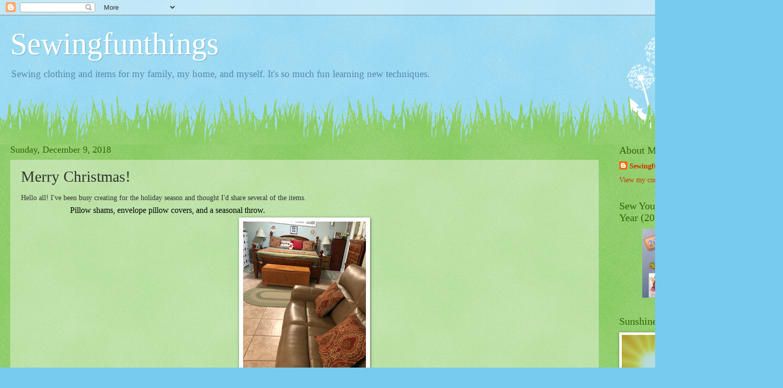

--- FILE ---
content_type: text/html; charset=UTF-8
request_url: https://sewingfunthings.blogspot.com/2018/12/merry-christmas.html
body_size: 18464
content:
<!DOCTYPE html>
<html class='v2' dir='ltr' lang='en'>
<head>
<link href='https://www.blogger.com/static/v1/widgets/335934321-css_bundle_v2.css' rel='stylesheet' type='text/css'/>
<meta content='width=1100' name='viewport'/>
<meta content='text/html; charset=UTF-8' http-equiv='Content-Type'/>
<meta content='blogger' name='generator'/>
<link href='https://sewingfunthings.blogspot.com/favicon.ico' rel='icon' type='image/x-icon'/>
<link href='http://sewingfunthings.blogspot.com/2018/12/merry-christmas.html' rel='canonical'/>
<link rel="alternate" type="application/atom+xml" title="Sewingfunthings - Atom" href="https://sewingfunthings.blogspot.com/feeds/posts/default" />
<link rel="alternate" type="application/rss+xml" title="Sewingfunthings - RSS" href="https://sewingfunthings.blogspot.com/feeds/posts/default?alt=rss" />
<link rel="service.post" type="application/atom+xml" title="Sewingfunthings - Atom" href="https://www.blogger.com/feeds/8244853757221381044/posts/default" />

<link rel="alternate" type="application/atom+xml" title="Sewingfunthings - Atom" href="https://sewingfunthings.blogspot.com/feeds/8387559699316130231/comments/default" />
<!--Can't find substitution for tag [blog.ieCssRetrofitLinks]-->
<link href='https://blogger.googleusercontent.com/img/b/R29vZ2xl/AVvXsEggIU590yZ786zFD7P44GImRbAnvTHKGk5jGdFZKtLFgRh9rgHLvuQAi5i3LC5ZzBpKok4ai4W-5xLj6DnCQ-JR2zyTxIh9XoWr2H8BCc5AXjehg5akPmkRwRRzqrQdU5D7rIenDDQDxwE/s320/IMG_8756.JPG' rel='image_src'/>
<meta content='http://sewingfunthings.blogspot.com/2018/12/merry-christmas.html' property='og:url'/>
<meta content='Merry Christmas!' property='og:title'/>
<meta content=' Hello all! I&#39;ve been busy creating for the holiday season and thought I&#39;d share several of the items.                                    Pi...' property='og:description'/>
<meta content='https://blogger.googleusercontent.com/img/b/R29vZ2xl/AVvXsEggIU590yZ786zFD7P44GImRbAnvTHKGk5jGdFZKtLFgRh9rgHLvuQAi5i3LC5ZzBpKok4ai4W-5xLj6DnCQ-JR2zyTxIh9XoWr2H8BCc5AXjehg5akPmkRwRRzqrQdU5D7rIenDDQDxwE/w1200-h630-p-k-no-nu/IMG_8756.JPG' property='og:image'/>
<title>Sewingfunthings: Merry Christmas!</title>
<style id='page-skin-1' type='text/css'><!--
/*
-----------------------------------------------
Blogger Template Style
Name:     Watermark
Designer: Blogger
URL:      www.blogger.com
----------------------------------------------- */
/* Use this with templates/1ktemplate-*.html */
/* Content
----------------------------------------------- */
body {
font: normal normal 15px Georgia, Utopia, 'Palatino Linotype', Palatino, serif;
color: #333333;
background: #77ccee url(//www.blogblog.com/1kt/watermark/body_background_flower.png) repeat scroll top left;
}
html body .content-outer {
min-width: 0;
max-width: 100%;
width: 100%;
}
.content-outer {
font-size: 92%;
}
a:link {
text-decoration:none;
color: #cc3300;
}
a:visited {
text-decoration:none;
color: #993322;
}
a:hover {
text-decoration:underline;
color: #ff3300;
}
.body-fauxcolumns .cap-top {
margin-top: 30px;
background: transparent none no-repeat scroll top left;
height: 0;
}
.content-inner {
padding: 0;
}
/* Header
----------------------------------------------- */
.header-inner .Header .titlewrapper,
.header-inner .Header .descriptionwrapper {
padding-left: 20px;
padding-right: 20px;
}
.Header h1 {
font: normal normal 60px Georgia, Utopia, 'Palatino Linotype', Palatino, serif;
color: #ffffff;
text-shadow: 2px 2px rgba(0, 0, 0, .1);
}
.Header h1 a {
color: #ffffff;
}
.Header .description {
font-size: 140%;
color: #5588aa;
}
/* Tabs
----------------------------------------------- */
.tabs-inner .section {
margin: 0 20px;
}
.tabs-inner .PageList, .tabs-inner .LinkList, .tabs-inner .Labels {
margin-left: -11px;
margin-right: -11px;
background-color: transparent;
border-top: 0 solid #ffffff;
border-bottom: 0 solid #ffffff;
-moz-box-shadow: 0 0 0 rgba(0, 0, 0, .3);
-webkit-box-shadow: 0 0 0 rgba(0, 0, 0, .3);
-goog-ms-box-shadow: 0 0 0 rgba(0, 0, 0, .3);
box-shadow: 0 0 0 rgba(0, 0, 0, .3);
}
.tabs-inner .PageList .widget-content,
.tabs-inner .LinkList .widget-content,
.tabs-inner .Labels .widget-content {
margin: -3px -11px;
background: transparent none  no-repeat scroll right;
}
.tabs-inner .widget ul {
padding: 2px 25px;
max-height: 34px;
background: transparent none no-repeat scroll left;
}
.tabs-inner .widget li {
border: none;
}
.tabs-inner .widget li a {
display: inline-block;
padding: .25em 1em;
font: normal normal 20px Georgia, Utopia, 'Palatino Linotype', Palatino, serif;
color: #cc3300;
border-right: 1px solid #77ccee;
}
.tabs-inner .widget li:first-child a {
border-left: 1px solid #77ccee;
}
.tabs-inner .widget li.selected a, .tabs-inner .widget li a:hover {
color: #000000;
}
/* Headings
----------------------------------------------- */
h2 {
font: normal normal 20px Georgia, Utopia, 'Palatino Linotype', Palatino, serif;
color: #336600;
margin: 0 0 .5em;
}
h2.date-header {
font: normal normal 18px Georgia, Utopia, 'Palatino Linotype', Palatino, serif;
color: #336600;
}
/* Main
----------------------------------------------- */
.main-inner .column-center-inner,
.main-inner .column-left-inner,
.main-inner .column-right-inner {
padding: 0 5px;
}
.main-outer {
margin-top: 100px;
background: #66bb33 url(//www.blogblog.com/1kt/watermark/body_background_flower.png) repeat scroll top center;
}
.main-inner {
padding-top: 0;
}
.main-cap-top {
position: relative;
}
.main-cap-top .cap-right {
position: absolute;
height: 100px;
width: 100%;
bottom: 0;
background: transparent url(//www.blogblog.com/1kt/watermark/main_cap_flower.png) repeat-x scroll bottom center;
}
.main-cap-top .cap-left {
position: absolute;
height: 245px;
width: 280px;
right: 0;
bottom: 0;
background: transparent url(//www.blogblog.com/1kt/watermark/main_overlay_flower.png) no-repeat scroll bottom left;
}
/* Posts
----------------------------------------------- */
.post-outer {
padding: 15px 20px;
margin: 0 0 25px;
background: transparent url(https://resources.blogblog.com/blogblog/data/1kt/watermark/post_background_birds.png) repeat scroll top left;
_background-image: none;
border: dotted 1px transparent;
-moz-box-shadow: 0 0 0 rgba(0, 0, 0, .1);
-webkit-box-shadow: 0 0 0 rgba(0, 0, 0, .1);
-goog-ms-box-shadow: 0 0 0 rgba(0, 0, 0, .1);
box-shadow: 0 0 0 rgba(0, 0, 0, .1);
}
h3.post-title {
font: normal normal 30px Georgia, Utopia, 'Palatino Linotype', Palatino, serif;
margin: 0;
}
.comments h4 {
font: normal normal 30px Georgia, Utopia, 'Palatino Linotype', Palatino, serif;
margin: 1em 0 0;
}
.post-body {
font-size: 105%;
line-height: 1.5;
position: relative;
}
.post-header {
margin: 0 0 1em;
color: #997755;
}
.post-footer {
margin: 10px 0 0;
padding: 10px 0 0;
color: #997755;
border-top: dashed 1px #777777;
}
#blog-pager {
font-size: 140%
}
#comments .comment-author {
padding-top: 1.5em;
border-top: dashed 1px #777777;
background-position: 0 1.5em;
}
#comments .comment-author:first-child {
padding-top: 0;
border-top: none;
}
.avatar-image-container {
margin: .2em 0 0;
}
/* Comments
----------------------------------------------- */
.comments .comments-content .icon.blog-author {
background-repeat: no-repeat;
background-image: url([data-uri]);
}
.comments .comments-content .loadmore a {
border-top: 1px solid #777777;
border-bottom: 1px solid #777777;
}
.comments .continue {
border-top: 2px solid #777777;
}
/* Widgets
----------------------------------------------- */
.widget ul, .widget #ArchiveList ul.flat {
padding: 0;
list-style: none;
}
.widget ul li, .widget #ArchiveList ul.flat li {
padding: .35em 0;
text-indent: 0;
border-top: dashed 1px #777777;
}
.widget ul li:first-child, .widget #ArchiveList ul.flat li:first-child {
border-top: none;
}
.widget .post-body ul {
list-style: disc;
}
.widget .post-body ul li {
border: none;
}
.widget .zippy {
color: #777777;
}
.post-body img, .post-body .tr-caption-container, .Profile img, .Image img,
.BlogList .item-thumbnail img {
padding: 5px;
background: #fff;
-moz-box-shadow: 1px 1px 5px rgba(0, 0, 0, .5);
-webkit-box-shadow: 1px 1px 5px rgba(0, 0, 0, .5);
-goog-ms-box-shadow: 1px 1px 5px rgba(0, 0, 0, .5);
box-shadow: 1px 1px 5px rgba(0, 0, 0, .5);
}
.post-body img, .post-body .tr-caption-container {
padding: 8px;
}
.post-body .tr-caption-container {
color: #333333;
}
.post-body .tr-caption-container img {
padding: 0;
background: transparent;
border: none;
-moz-box-shadow: 0 0 0 rgba(0, 0, 0, .1);
-webkit-box-shadow: 0 0 0 rgba(0, 0, 0, .1);
-goog-ms-box-shadow: 0 0 0 rgba(0, 0, 0, .1);
box-shadow: 0 0 0 rgba(0, 0, 0, .1);
}
/* Footer
----------------------------------------------- */
.footer-outer {
color:#ffffff;
background: #331100 url(https://resources.blogblog.com/blogblog/data/1kt/watermark/body_background_navigator.png) repeat scroll top left;
}
.footer-outer a {
color: #ffdd99;
}
.footer-outer a:visited {
color: #eecc77;
}
.footer-outer a:hover {
color: #ffffcc;
}
.footer-outer .widget h2 {
color: #ffffff;
}
/* Mobile
----------------------------------------------- */
body.mobile  {
background-size: 100% auto;
}
.mobile .body-fauxcolumn-outer {
background: transparent none repeat scroll top left;
}
html .mobile .mobile-date-outer {
border-bottom: none;
background: transparent url(https://resources.blogblog.com/blogblog/data/1kt/watermark/post_background_birds.png) repeat scroll top left;
_background-image: none;
margin-bottom: 10px;
}
.mobile .main-inner .date-outer {
padding: 0;
}
.mobile .main-inner .date-header {
margin: 10px;
}
.mobile .main-cap-top {
z-index: -1;
}
.mobile .content-outer {
font-size: 100%;
}
.mobile .post-outer {
padding: 10px;
}
.mobile .main-cap-top .cap-left {
background: transparent none no-repeat scroll bottom left;
}
.mobile .body-fauxcolumns .cap-top {
margin: 0;
}
.mobile-link-button {
background: transparent url(https://resources.blogblog.com/blogblog/data/1kt/watermark/post_background_birds.png) repeat scroll top left;
}
.mobile-link-button a:link, .mobile-link-button a:visited {
color: #cc3300;
}
.mobile-index-date .date-header {
color: #336600;
}
.mobile-index-contents {
color: #333333;
}
.mobile .tabs-inner .section {
margin: 0;
}
.mobile .tabs-inner .PageList {
margin-left: 0;
margin-right: 0;
}
.mobile .tabs-inner .PageList .widget-content {
margin: 0;
color: #000000;
background: transparent url(https://resources.blogblog.com/blogblog/data/1kt/watermark/post_background_birds.png) repeat scroll top left;
}
.mobile .tabs-inner .PageList .widget-content .pagelist-arrow {
border-left: 1px solid #77ccee;
}

--></style>
<style id='template-skin-1' type='text/css'><!--
body {
min-width: 1500px;
}
.content-outer, .content-fauxcolumn-outer, .region-inner {
min-width: 1500px;
max-width: 1500px;
_width: 1500px;
}
.main-inner .columns {
padding-left: 0;
padding-right: 310px;
}
.main-inner .fauxcolumn-center-outer {
left: 0;
right: 310px;
/* IE6 does not respect left and right together */
_width: expression(this.parentNode.offsetWidth -
parseInt("0") -
parseInt("310px") + 'px');
}
.main-inner .fauxcolumn-left-outer {
width: 0;
}
.main-inner .fauxcolumn-right-outer {
width: 310px;
}
.main-inner .column-left-outer {
width: 0;
right: 100%;
margin-left: -0;
}
.main-inner .column-right-outer {
width: 310px;
margin-right: -310px;
}
#layout {
min-width: 0;
}
#layout .content-outer {
min-width: 0;
width: 800px;
}
#layout .region-inner {
min-width: 0;
width: auto;
}
body#layout div.add_widget {
padding: 8px;
}
body#layout div.add_widget a {
margin-left: 32px;
}
--></style>
<link href='https://www.blogger.com/dyn-css/authorization.css?targetBlogID=8244853757221381044&amp;zx=0c020104-3b50-4299-bc3c-b1c0891ed482' media='none' onload='if(media!=&#39;all&#39;)media=&#39;all&#39;' rel='stylesheet'/><noscript><link href='https://www.blogger.com/dyn-css/authorization.css?targetBlogID=8244853757221381044&amp;zx=0c020104-3b50-4299-bc3c-b1c0891ed482' rel='stylesheet'/></noscript>
<meta name='google-adsense-platform-account' content='ca-host-pub-1556223355139109'/>
<meta name='google-adsense-platform-domain' content='blogspot.com'/>

</head>
<body class='loading variant-flower'>
<div class='navbar section' id='navbar' name='Navbar'><div class='widget Navbar' data-version='1' id='Navbar1'><script type="text/javascript">
    function setAttributeOnload(object, attribute, val) {
      if(window.addEventListener) {
        window.addEventListener('load',
          function(){ object[attribute] = val; }, false);
      } else {
        window.attachEvent('onload', function(){ object[attribute] = val; });
      }
    }
  </script>
<div id="navbar-iframe-container"></div>
<script type="text/javascript" src="https://apis.google.com/js/platform.js"></script>
<script type="text/javascript">
      gapi.load("gapi.iframes:gapi.iframes.style.bubble", function() {
        if (gapi.iframes && gapi.iframes.getContext) {
          gapi.iframes.getContext().openChild({
              url: 'https://www.blogger.com/navbar/8244853757221381044?po\x3d8387559699316130231\x26origin\x3dhttps://sewingfunthings.blogspot.com',
              where: document.getElementById("navbar-iframe-container"),
              id: "navbar-iframe"
          });
        }
      });
    </script><script type="text/javascript">
(function() {
var script = document.createElement('script');
script.type = 'text/javascript';
script.src = '//pagead2.googlesyndication.com/pagead/js/google_top_exp.js';
var head = document.getElementsByTagName('head')[0];
if (head) {
head.appendChild(script);
}})();
</script>
</div></div>
<div class='body-fauxcolumns'>
<div class='fauxcolumn-outer body-fauxcolumn-outer'>
<div class='cap-top'>
<div class='cap-left'></div>
<div class='cap-right'></div>
</div>
<div class='fauxborder-left'>
<div class='fauxborder-right'></div>
<div class='fauxcolumn-inner'>
</div>
</div>
<div class='cap-bottom'>
<div class='cap-left'></div>
<div class='cap-right'></div>
</div>
</div>
</div>
<div class='content'>
<div class='content-fauxcolumns'>
<div class='fauxcolumn-outer content-fauxcolumn-outer'>
<div class='cap-top'>
<div class='cap-left'></div>
<div class='cap-right'></div>
</div>
<div class='fauxborder-left'>
<div class='fauxborder-right'></div>
<div class='fauxcolumn-inner'>
</div>
</div>
<div class='cap-bottom'>
<div class='cap-left'></div>
<div class='cap-right'></div>
</div>
</div>
</div>
<div class='content-outer'>
<div class='content-cap-top cap-top'>
<div class='cap-left'></div>
<div class='cap-right'></div>
</div>
<div class='fauxborder-left content-fauxborder-left'>
<div class='fauxborder-right content-fauxborder-right'></div>
<div class='content-inner'>
<header>
<div class='header-outer'>
<div class='header-cap-top cap-top'>
<div class='cap-left'></div>
<div class='cap-right'></div>
</div>
<div class='fauxborder-left header-fauxborder-left'>
<div class='fauxborder-right header-fauxborder-right'></div>
<div class='region-inner header-inner'>
<div class='header section' id='header' name='Header'><div class='widget Header' data-version='1' id='Header1'>
<div id='header-inner'>
<div class='titlewrapper'>
<h1 class='title'>
<a href='https://sewingfunthings.blogspot.com/'>
Sewingfunthings
</a>
</h1>
</div>
<div class='descriptionwrapper'>
<p class='description'><span>Sewing clothing and items for my family, my home, and myself. It's so much fun learning new techniques.</span></p>
</div>
</div>
</div></div>
</div>
</div>
<div class='header-cap-bottom cap-bottom'>
<div class='cap-left'></div>
<div class='cap-right'></div>
</div>
</div>
</header>
<div class='tabs-outer'>
<div class='tabs-cap-top cap-top'>
<div class='cap-left'></div>
<div class='cap-right'></div>
</div>
<div class='fauxborder-left tabs-fauxborder-left'>
<div class='fauxborder-right tabs-fauxborder-right'></div>
<div class='region-inner tabs-inner'>
<div class='tabs no-items section' id='crosscol' name='Cross-Column'></div>
<div class='tabs no-items section' id='crosscol-overflow' name='Cross-Column 2'></div>
</div>
</div>
<div class='tabs-cap-bottom cap-bottom'>
<div class='cap-left'></div>
<div class='cap-right'></div>
</div>
</div>
<div class='main-outer'>
<div class='main-cap-top cap-top'>
<div class='cap-left'></div>
<div class='cap-right'></div>
</div>
<div class='fauxborder-left main-fauxborder-left'>
<div class='fauxborder-right main-fauxborder-right'></div>
<div class='region-inner main-inner'>
<div class='columns fauxcolumns'>
<div class='fauxcolumn-outer fauxcolumn-center-outer'>
<div class='cap-top'>
<div class='cap-left'></div>
<div class='cap-right'></div>
</div>
<div class='fauxborder-left'>
<div class='fauxborder-right'></div>
<div class='fauxcolumn-inner'>
</div>
</div>
<div class='cap-bottom'>
<div class='cap-left'></div>
<div class='cap-right'></div>
</div>
</div>
<div class='fauxcolumn-outer fauxcolumn-left-outer'>
<div class='cap-top'>
<div class='cap-left'></div>
<div class='cap-right'></div>
</div>
<div class='fauxborder-left'>
<div class='fauxborder-right'></div>
<div class='fauxcolumn-inner'>
</div>
</div>
<div class='cap-bottom'>
<div class='cap-left'></div>
<div class='cap-right'></div>
</div>
</div>
<div class='fauxcolumn-outer fauxcolumn-right-outer'>
<div class='cap-top'>
<div class='cap-left'></div>
<div class='cap-right'></div>
</div>
<div class='fauxborder-left'>
<div class='fauxborder-right'></div>
<div class='fauxcolumn-inner'>
</div>
</div>
<div class='cap-bottom'>
<div class='cap-left'></div>
<div class='cap-right'></div>
</div>
</div>
<!-- corrects IE6 width calculation -->
<div class='columns-inner'>
<div class='column-center-outer'>
<div class='column-center-inner'>
<div class='main section' id='main' name='Main'><div class='widget Blog' data-version='1' id='Blog1'>
<div class='blog-posts hfeed'>

          <div class="date-outer">
        
<h2 class='date-header'><span>Sunday, December 9, 2018</span></h2>

          <div class="date-posts">
        
<div class='post-outer'>
<div class='post hentry' itemprop='blogPost' itemscope='itemscope' itemtype='http://schema.org/BlogPosting'>
<meta content='https://blogger.googleusercontent.com/img/b/R29vZ2xl/AVvXsEggIU590yZ786zFD7P44GImRbAnvTHKGk5jGdFZKtLFgRh9rgHLvuQAi5i3LC5ZzBpKok4ai4W-5xLj6DnCQ-JR2zyTxIh9XoWr2H8BCc5AXjehg5akPmkRwRRzqrQdU5D7rIenDDQDxwE/s320/IMG_8756.JPG' itemprop='image_url'/>
<meta content='8244853757221381044' itemprop='blogId'/>
<meta content='8387559699316130231' itemprop='postId'/>
<a name='8387559699316130231'></a>
<h3 class='post-title entry-title' itemprop='name'>
Merry Christmas!
</h3>
<div class='post-header'>
<div class='post-header-line-1'></div>
</div>
<div class='post-body entry-content' id='post-body-8387559699316130231' itemprop='description articleBody'>
<div dir="ltr" style="text-align: left;" trbidi="on">
Hello all! I've been busy creating for the holiday season and thought I'd share several of the items. &nbsp; &nbsp; &nbsp; &nbsp;<br />
<div class="separator" style="clear: both; text-align: center;">
</div>
<span style="-webkit-text-stroke-width: 0px; background-color: transparent; color: black; display: inline !important; float: none; font-family: Times New Roman; font-size: 16px; font-style: normal; font-variant: normal; font-weight: 400; letter-spacing: normal; orphans: 2; text-align: left; text-decoration: none; text-indent: 0px; text-transform: none; white-space: normal; word-spacing: 0px;">&nbsp; &nbsp; &nbsp; &nbsp; &nbsp; &nbsp; &nbsp; &nbsp; &nbsp; &nbsp; &nbsp; &nbsp; Pillow shams, envelope pillow covers, and a seasonal throw.</span><b></b><i></i><u></u><sub></sub><sup></sup><strike></strike><br />
<div class="separator" style="clear: both; text-align: center;">
<a href="https://blogger.googleusercontent.com/img/b/R29vZ2xl/AVvXsEggIU590yZ786zFD7P44GImRbAnvTHKGk5jGdFZKtLFgRh9rgHLvuQAi5i3LC5ZzBpKok4ai4W-5xLj6DnCQ-JR2zyTxIh9XoWr2H8BCc5AXjehg5akPmkRwRRzqrQdU5D7rIenDDQDxwE/s1600/IMG_8756.JPG" imageanchor="1" style="margin-left: 1em; margin-right: 1em;"><img border="0" data-original-height="1600" data-original-width="1200" height="320" src="https://blogger.googleusercontent.com/img/b/R29vZ2xl/AVvXsEggIU590yZ786zFD7P44GImRbAnvTHKGk5jGdFZKtLFgRh9rgHLvuQAi5i3LC5ZzBpKok4ai4W-5xLj6DnCQ-JR2zyTxIh9XoWr2H8BCc5AXjehg5akPmkRwRRzqrQdU5D7rIenDDQDxwE/s320/IMG_8756.JPG" width="240" /></a></div>
<span style="-webkit-text-stroke-width: 0px; background-color: transparent; color: black; display: inline !important; float: none; font-family: Times New Roman; font-size: 16px; font-style: normal; font-variant: normal; font-weight: 400; letter-spacing: normal; orphans: 2; text-align: left; text-decoration: none; text-indent: 0px; text-transform: none; white-space: normal; word-spacing: 0px;">&nbsp; &nbsp; &nbsp; &nbsp; &nbsp; &nbsp; &nbsp; &nbsp; &nbsp; &nbsp; &nbsp; &nbsp; &nbsp; &nbsp; &nbsp; &nbsp; &nbsp; &nbsp; &nbsp; &nbsp; &nbsp; &nbsp; &nbsp;&nbsp; I made the chair covers a couple of years ago. </span><b></b><i></i><u></u><sub></sub><sup></sup><strike></strike><br />
<div class="separator" style="clear: both; text-align: center;">
<a href="https://blogger.googleusercontent.com/img/b/R29vZ2xl/AVvXsEjYcEQnYllQxDZMRJZNnvehh_1P7osVH4Dy-pwgbliHTl2kXRgGmC5Lu5sf45fWMewqzgzLecl_uOSekNGBo-9YjQUmKQ-2eA_D6fgaHlst9TT4xm_s0QmK4GGWV9aROoQWsgIqsek-uDc/s1600/IMG_8770.JPG" imageanchor="1" style="margin-left: 1em; margin-right: 1em;"><img border="0" data-original-height="1600" data-original-width="1200" height="320" src="https://blogger.googleusercontent.com/img/b/R29vZ2xl/AVvXsEjYcEQnYllQxDZMRJZNnvehh_1P7osVH4Dy-pwgbliHTl2kXRgGmC5Lu5sf45fWMewqzgzLecl_uOSekNGBo-9YjQUmKQ-2eA_D6fgaHlst9TT4xm_s0QmK4GGWV9aROoQWsgIqsek-uDc/s320/IMG_8770.JPG" width="240" /></a></div>
&nbsp; &nbsp; &nbsp; &nbsp; &nbsp; &nbsp; &nbsp; &nbsp; &nbsp;<br />
Toilet tissue rolls cut in half and covered with fabric.<br />
<br />
<div class="separator" style="clear: both; text-align: center;">
<a href="https://blogger.googleusercontent.com/img/b/R29vZ2xl/AVvXsEhIEe9RgWMZvjjWY891uSqDsY-vwWGAVR007bK8pcJBKvgeoKfmEUaeCAXuph7nlrQg31aNPI-eggYrQXWCsEBY5y5P1L8ZrMgT3ihyphenhypheniGzWHGMagVj0iPPuvRpH00ZF0bXTQFaSJICPhtc/s1600/IMG_8797.JPG" imageanchor="1" style="clear: left; float: left; margin-bottom: 1em; margin-right: 1em;"><img border="0" data-original-height="1600" data-original-width="1200" height="320" src="https://blogger.googleusercontent.com/img/b/R29vZ2xl/AVvXsEhIEe9RgWMZvjjWY891uSqDsY-vwWGAVR007bK8pcJBKvgeoKfmEUaeCAXuph7nlrQg31aNPI-eggYrQXWCsEBY5y5P1L8ZrMgT3ihyphenhypheniGzWHGMagVj0iPPuvRpH00ZF0bXTQFaSJICPhtc/s320/IMG_8797.JPG" width="240" /></a></div>
<a href="https://blogger.googleusercontent.com/img/b/R29vZ2xl/AVvXsEiSEsAWogMq2BHI-22C-xjZ2iXNzuUPuz6HMcD8hU39uICSxFjwB3ZNDfpQwzfdMDaKJmdAR5SxlalEalgLSrsdrHzrIL_njhCm47t629Hy7kl1u2SHKzJ4eRKTTrZzjTg4MIosi3kDmk4/s1600/IMG_8759.JPG" imageanchor="1" style="clear: right; float: right; margin-bottom: 1em; margin-left: 1em;"></a><br />
<div>
<a href="https://blogger.googleusercontent.com/img/b/R29vZ2xl/AVvXsEiSEsAWogMq2BHI-22C-xjZ2iXNzuUPuz6HMcD8hU39uICSxFjwB3ZNDfpQwzfdMDaKJmdAR5SxlalEalgLSrsdrHzrIL_njhCm47t629Hy7kl1u2SHKzJ4eRKTTrZzjTg4MIosi3kDmk4/s1600/IMG_8759.JPG" imageanchor="1" style="clear: right; float: right; margin-bottom: 1em; margin-left: 1em;"><img border="0" data-original-height="1600" data-original-width="1200" height="320" src="https://blogger.googleusercontent.com/img/b/R29vZ2xl/AVvXsEiSEsAWogMq2BHI-22C-xjZ2iXNzuUPuz6HMcD8hU39uICSxFjwB3ZNDfpQwzfdMDaKJmdAR5SxlalEalgLSrsdrHzrIL_njhCm47t629Hy7kl1u2SHKzJ4eRKTTrZzjTg4MIosi3kDmk4/s320/IMG_8759.JPG" width="240" /></a></div>
<div>
<a href="https://blogger.googleusercontent.com/img/b/R29vZ2xl/AVvXsEiSEsAWogMq2BHI-22C-xjZ2iXNzuUPuz6HMcD8hU39uICSxFjwB3ZNDfpQwzfdMDaKJmdAR5SxlalEalgLSrsdrHzrIL_njhCm47t629Hy7kl1u2SHKzJ4eRKTTrZzjTg4MIosi3kDmk4/s1600/IMG_8759.JPG" imageanchor="1" style="clear: right; float: right; margin-bottom: 1em; margin-left: 1em;"><br /></a></div>
<div>
<a href="https://blogger.googleusercontent.com/img/b/R29vZ2xl/AVvXsEiSEsAWogMq2BHI-22C-xjZ2iXNzuUPuz6HMcD8hU39uICSxFjwB3ZNDfpQwzfdMDaKJmdAR5SxlalEalgLSrsdrHzrIL_njhCm47t629Hy7kl1u2SHKzJ4eRKTTrZzjTg4MIosi3kDmk4/s1600/IMG_8759.JPG" imageanchor="1" style="clear: right; float: right; margin-bottom: 1em; margin-left: 1em;"></a><br />
<div>
<a href="https://blogger.googleusercontent.com/img/b/R29vZ2xl/AVvXsEiSEsAWogMq2BHI-22C-xjZ2iXNzuUPuz6HMcD8hU39uICSxFjwB3ZNDfpQwzfdMDaKJmdAR5SxlalEalgLSrsdrHzrIL_njhCm47t629Hy7kl1u2SHKzJ4eRKTTrZzjTg4MIosi3kDmk4/s1600/IMG_8759.JPG" imageanchor="1" style="clear: right; float: right; margin-bottom: 1em; margin-left: 1em;">Twenty minute table runners which include batting and are quilting. &nbsp; &nbsp; &nbsp; &nbsp; &nbsp;&nbsp;</a></div>
</div>
<div>
<a href="https://blogger.googleusercontent.com/img/b/R29vZ2xl/AVvXsEiSEsAWogMq2BHI-22C-xjZ2iXNzuUPuz6HMcD8hU39uICSxFjwB3ZNDfpQwzfdMDaKJmdAR5SxlalEalgLSrsdrHzrIL_njhCm47t629Hy7kl1u2SHKzJ4eRKTTrZzjTg4MIosi3kDmk4/s1600/IMG_8759.JPG" imageanchor="1" style="clear: right; float: right; margin-bottom: 1em; margin-left: 1em;"></a><br />
<div>
<a href="https://blogger.googleusercontent.com/img/b/R29vZ2xl/AVvXsEiSEsAWogMq2BHI-22C-xjZ2iXNzuUPuz6HMcD8hU39uICSxFjwB3ZNDfpQwzfdMDaKJmdAR5SxlalEalgLSrsdrHzrIL_njhCm47t629Hy7kl1u2SHKzJ4eRKTTrZzjTg4MIosi3kDmk4/s1600/IMG_8759.JPG" imageanchor="1" style="clear: right; float: right; margin-bottom: 1em; margin-left: 1em;"><br /></a></div>
</div>
<div>
<a href="https://blogger.googleusercontent.com/img/b/R29vZ2xl/AVvXsEiSEsAWogMq2BHI-22C-xjZ2iXNzuUPuz6HMcD8hU39uICSxFjwB3ZNDfpQwzfdMDaKJmdAR5SxlalEalgLSrsdrHzrIL_njhCm47t629Hy7kl1u2SHKzJ4eRKTTrZzjTg4MIosi3kDmk4/s1600/IMG_8759.JPG" imageanchor="1" style="clear: right; float: right; margin-bottom: 1em; margin-left: 1em;"></a><br />
<div>
<a href="https://blogger.googleusercontent.com/img/b/R29vZ2xl/AVvXsEiSEsAWogMq2BHI-22C-xjZ2iXNzuUPuz6HMcD8hU39uICSxFjwB3ZNDfpQwzfdMDaKJmdAR5SxlalEalgLSrsdrHzrIL_njhCm47t629Hy7kl1u2SHKzJ4eRKTTrZzjTg4MIosi3kDmk4/s1600/IMG_8759.JPG" imageanchor="1" style="clear: right; float: right; margin-bottom: 1em; margin-left: 1em;"><br /></a></div>
</div>
<br />
<br />
<div class="separator" style="clear: both; text-align: center;">
<a href="https://blogger.googleusercontent.com/img/b/R29vZ2xl/AVvXsEhAwk95DIlmFXKdVXGnjKxa-s-vrvDfKD8bWFiQaA-S1x20fWM0l9_c9rEgdGeDNuCZgzJVCMnXPtY6ONAFIZVelIERCvvPIMdZnuDuUHaB5kTGMZemZzaro2bbK-OlN4FPPqwEDWaRJ_E/s1600/IMG_8811.JPG" imageanchor="1" style="clear: right; float: right; margin-bottom: 1em; margin-left: 1em;"><img border="0" data-original-height="1600" data-original-width="1200" height="320" src="https://blogger.googleusercontent.com/img/b/R29vZ2xl/AVvXsEhAwk95DIlmFXKdVXGnjKxa-s-vrvDfKD8bWFiQaA-S1x20fWM0l9_c9rEgdGeDNuCZgzJVCMnXPtY6ONAFIZVelIERCvvPIMdZnuDuUHaB5kTGMZemZzaro2bbK-OlN4FPPqwEDWaRJ_E/s320/IMG_8811.JPG" width="240" /></a><a href="https://blogger.googleusercontent.com/img/b/R29vZ2xl/AVvXsEgaunonLBYIOSsS68N-p1dYZGdb5iCU8OVNXn7JtY-U1wdHYuFZ-QUl6Pvw76SSZRkMTq1Jx0Gx5p9PlskFMx7jl7rtprCA3HjQGRhQk1NoIMLvDOpLq-uKmzTOPdbCzJ7OIcmnAdPOvVc/s1600/IMG_8812.JPG" imageanchor="1" style="margin-left: 1em; margin-right: 1em;"><img border="0" data-original-height="1600" data-original-width="1200" height="320" src="https://blogger.googleusercontent.com/img/b/R29vZ2xl/AVvXsEgaunonLBYIOSsS68N-p1dYZGdb5iCU8OVNXn7JtY-U1wdHYuFZ-QUl6Pvw76SSZRkMTq1Jx0Gx5p9PlskFMx7jl7rtprCA3HjQGRhQk1NoIMLvDOpLq-uKmzTOPdbCzJ7OIcmnAdPOvVc/s320/IMG_8812.JPG" width="240" /></a></div>
<br />
<div class="separator" style="clear: both; text-align: center;">
<a href="https://blogger.googleusercontent.com/img/b/R29vZ2xl/AVvXsEjx7jlVwvLzjEYl9mWZ8tkUnxOnYoxgqkJD4WdZQeYLNY0QNFG6l1uQ7ye4AgcnOIaq8IpwyTDUb7p0on9G5y3nF_bNBQZNrV9LhQHOON7IPzEvJD5ACIahAtkxK4DCFOVT0i9AF8LOAGc/s1600/IMG_8814.JPG" imageanchor="1" style="clear: right; float: right; margin-bottom: 1em; margin-left: 1em;"></a><a href="https://blogger.googleusercontent.com/img/b/R29vZ2xl/AVvXsEipe-TDSlI9DaUMQeueedArB2GMS0hoyDmGh3r-OGdlFvcGFLp7e3rgP0ird4AcefWMTIMywalRc_02OSzaVroSp-r9UFqbw7th1ohd7TS9LMiKr7USzrxu01C_W7mnsa3X3b7oeMA0Y5U/s1600/IMG_8813.JPG" imageanchor="1" style="margin-left: 1em; margin-right: 1em;"><img border="0" data-original-height="1600" data-original-width="1200" height="320" src="https://blogger.googleusercontent.com/img/b/R29vZ2xl/AVvXsEipe-TDSlI9DaUMQeueedArB2GMS0hoyDmGh3r-OGdlFvcGFLp7e3rgP0ird4AcefWMTIMywalRc_02OSzaVroSp-r9UFqbw7th1ohd7TS9LMiKr7USzrxu01C_W7mnsa3X3b7oeMA0Y5U/s320/IMG_8813.JPG" width="240" /></a><a href="https://blogger.googleusercontent.com/img/b/R29vZ2xl/AVvXsEjx7jlVwvLzjEYl9mWZ8tkUnxOnYoxgqkJD4WdZQeYLNY0QNFG6l1uQ7ye4AgcnOIaq8IpwyTDUb7p0on9G5y3nF_bNBQZNrV9LhQHOON7IPzEvJD5ACIahAtkxK4DCFOVT0i9AF8LOAGc/s1600/IMG_8814.JPG" imageanchor="1" style="-webkit-text-stroke-width: 0px; background-color: transparent; color: #0066cc; font-family: Times New Roman; font-size: 16px; font-style: normal; font-variant: normal; font-weight: 400; letter-spacing: normal; margin-left: 16px; margin-right: 16px; orphans: 2; text-align: center; text-decoration: underline; text-indent: 0px; text-transform: none; white-space: normal; word-spacing: 0px;"><img border="0" data-original-height="1600" data-original-width="1200" height="320" src="https://blogger.googleusercontent.com/img/b/R29vZ2xl/AVvXsEjx7jlVwvLzjEYl9mWZ8tkUnxOnYoxgqkJD4WdZQeYLNY0QNFG6l1uQ7ye4AgcnOIaq8IpwyTDUb7p0on9G5y3nF_bNBQZNrV9LhQHOON7IPzEvJD5ACIahAtkxK4DCFOVT0i9AF8LOAGc/s320/IMG_8814.JPG" style="cursor: move;" width="240" /></a></div>
<b></b><i></i><u></u><sub></sub><sup></sup><strike></strike><br />
<br />
<div class="separator" style="clear: both; text-align: center;">
<a href="https://blogger.googleusercontent.com/img/b/R29vZ2xl/AVvXsEjmX31J1HyvgEPCvq6BHZGXgmWwhMw29CjTC21rz1Ccfjs8vm-EePtUZb3Y2Wv1VA4j38ENwWT-ZYjo0Nk6Qe3e1qJVG2YpzVCg4pMUPzQPgrek-fAfKDVcI7FaaILQbzVkJPAUUI89cNI/s1600/IMG_8823.JPG" imageanchor="1" style="margin-left: 1em; margin-right: 1em;"><img border="0" data-original-height="1200" data-original-width="1600" height="240" src="https://blogger.googleusercontent.com/img/b/R29vZ2xl/AVvXsEjmX31J1HyvgEPCvq6BHZGXgmWwhMw29CjTC21rz1Ccfjs8vm-EePtUZb3Y2Wv1VA4j38ENwWT-ZYjo0Nk6Qe3e1qJVG2YpzVCg4pMUPzQPgrek-fAfKDVcI7FaaILQbzVkJPAUUI89cNI/s320/IMG_8823.JPG" width="320" /></a></div>
<div class="separator" style="clear: both; text-align: center;">
<a href="https://blogger.googleusercontent.com/img/b/R29vZ2xl/AVvXsEgPhjskAjLNl9TfJaCsuLup1OlRDqBTswRlh4OhriwsUZmfT5Ir4QRBETAUeWmrdFhxnXYKOZMIE294McbsYaXdzD98IPvCdmRN_MTi2ptz8reYjB0aCy24ya9I1gt1ZV99HESAvVDLGZQ/s1600/IMG_8822.JPG" imageanchor="1" style="margin-left: 1em; margin-right: 1em;"><img border="0" data-original-height="1600" data-original-width="1200" height="320" src="https://blogger.googleusercontent.com/img/b/R29vZ2xl/AVvXsEgPhjskAjLNl9TfJaCsuLup1OlRDqBTswRlh4OhriwsUZmfT5Ir4QRBETAUeWmrdFhxnXYKOZMIE294McbsYaXdzD98IPvCdmRN_MTi2ptz8reYjB0aCy24ya9I1gt1ZV99HESAvVDLGZQ/s320/IMG_8822.JPG" width="240" /></a></div>
<br />
<br /></div>
<div style='clear: both;'></div>
</div>
<div class='post-footer'>
<div class='post-footer-line post-footer-line-1'><span class='post-author vcard'>
Posted by
<span class='fn' itemprop='author' itemscope='itemscope' itemtype='http://schema.org/Person'>
<meta content='https://www.blogger.com/profile/13092262145485030184' itemprop='url'/>
<a href='https://www.blogger.com/profile/13092262145485030184' rel='author' title='author profile'>
<span itemprop='name'>Sewingfunthings</span>
</a>
</span>
</span>
<span class='post-timestamp'>
at
<meta content='https://sewingfunthings.blogspot.com/2018/12/merry-christmas.html' itemprop='url'/>
<a class='timestamp-link' href='https://sewingfunthings.blogspot.com/2018/12/merry-christmas.html' rel='bookmark' title='permanent link'><abbr class='published' itemprop='datePublished' title='2018-12-09T18:05:00-07:00'>6:05&#8239;PM</abbr></a>
</span>
<span class='post-comment-link'>
</span>
<span class='post-icons'>
<span class='item-action'>
<a href='https://www.blogger.com/email-post/8244853757221381044/8387559699316130231' title='Email Post'>
<img alt="" class="icon-action" height="13" src="//img1.blogblog.com/img/icon18_email.gif" width="18">
</a>
</span>
<span class='item-control blog-admin pid-1222376135'>
<a href='https://www.blogger.com/post-edit.g?blogID=8244853757221381044&postID=8387559699316130231&from=pencil' title='Edit Post'>
<img alt='' class='icon-action' height='18' src='https://resources.blogblog.com/img/icon18_edit_allbkg.gif' width='18'/>
</a>
</span>
</span>
<div class='post-share-buttons goog-inline-block'>
<a class='goog-inline-block share-button sb-email' href='https://www.blogger.com/share-post.g?blogID=8244853757221381044&postID=8387559699316130231&target=email' target='_blank' title='Email This'><span class='share-button-link-text'>Email This</span></a><a class='goog-inline-block share-button sb-blog' href='https://www.blogger.com/share-post.g?blogID=8244853757221381044&postID=8387559699316130231&target=blog' onclick='window.open(this.href, "_blank", "height=270,width=475"); return false;' target='_blank' title='BlogThis!'><span class='share-button-link-text'>BlogThis!</span></a><a class='goog-inline-block share-button sb-twitter' href='https://www.blogger.com/share-post.g?blogID=8244853757221381044&postID=8387559699316130231&target=twitter' target='_blank' title='Share to X'><span class='share-button-link-text'>Share to X</span></a><a class='goog-inline-block share-button sb-facebook' href='https://www.blogger.com/share-post.g?blogID=8244853757221381044&postID=8387559699316130231&target=facebook' onclick='window.open(this.href, "_blank", "height=430,width=640"); return false;' target='_blank' title='Share to Facebook'><span class='share-button-link-text'>Share to Facebook</span></a><a class='goog-inline-block share-button sb-pinterest' href='https://www.blogger.com/share-post.g?blogID=8244853757221381044&postID=8387559699316130231&target=pinterest' target='_blank' title='Share to Pinterest'><span class='share-button-link-text'>Share to Pinterest</span></a>
</div>
</div>
<div class='post-footer-line post-footer-line-2'><span class='post-labels'>
</span>
</div>
<div class='post-footer-line post-footer-line-3'><span class='post-location'>
</span>
</div>
</div>
</div>
<div class='comments' id='comments'>
<a name='comments'></a>
<h4>No comments:</h4>
<div id='Blog1_comments-block-wrapper'>
<dl class='avatar-comment-indent' id='comments-block'>
</dl>
</div>
<p class='comment-footer'>
<div class='comment-form'>
<a name='comment-form'></a>
<h4 id='comment-post-message'>Post a Comment</h4>
<p>Thanks for all of your wonderful comments. I hope to respond to each message.</p>
<a href='https://www.blogger.com/comment/frame/8244853757221381044?po=8387559699316130231&hl=en&saa=85391&origin=https://sewingfunthings.blogspot.com' id='comment-editor-src'></a>
<iframe allowtransparency='true' class='blogger-iframe-colorize blogger-comment-from-post' frameborder='0' height='410px' id='comment-editor' name='comment-editor' src='' width='100%'></iframe>
<script src='https://www.blogger.com/static/v1/jsbin/2830521187-comment_from_post_iframe.js' type='text/javascript'></script>
<script type='text/javascript'>
      BLOG_CMT_createIframe('https://www.blogger.com/rpc_relay.html');
    </script>
</div>
</p>
</div>
</div>

        </div></div>
      
</div>
<div class='blog-pager' id='blog-pager'>
<span id='blog-pager-older-link'>
<a class='blog-pager-older-link' href='https://sewingfunthings.blogspot.com/2017/12/pajamas-for-holidays.html' id='Blog1_blog-pager-older-link' title='Older Post'>Older Post</a>
</span>
<a class='home-link' href='https://sewingfunthings.blogspot.com/'>Home</a>
</div>
<div class='clear'></div>
<div class='post-feeds'>
<div class='feed-links'>
Subscribe to:
<a class='feed-link' href='https://sewingfunthings.blogspot.com/feeds/8387559699316130231/comments/default' target='_blank' type='application/atom+xml'>Post Comments (Atom)</a>
</div>
</div>
</div></div>
</div>
</div>
<div class='column-left-outer'>
<div class='column-left-inner'>
<aside>
</aside>
</div>
</div>
<div class='column-right-outer'>
<div class='column-right-inner'>
<aside>
<div class='sidebar section' id='sidebar-right-1'><div class='widget Profile' data-version='1' id='Profile1'>
<h2>About Me</h2>
<div class='widget-content'>
<dl class='profile-datablock'>
<dt class='profile-data'>
<a class='profile-name-link g-profile' href='https://www.blogger.com/profile/13092262145485030184' rel='author' style='background-image: url(//www.blogger.com/img/logo-16.png);'>
Sewingfunthings
</a>
</dt>
</dl>
<a class='profile-link' href='https://www.blogger.com/profile/13092262145485030184' rel='author'>View my complete profile</a>
<div class='clear'></div>
</div>
</div><div class='widget HTML' data-version='1' id='HTML3'>
<h2 class='title'>Sew Your Own Wardrobe for a Year (2015)</h2>
<div class='widget-content'>
<div class="Sew-Your-Own-Wardrobe-For-A-Year-button" style="width: 180px; margin: 0 auto;"> <a href="http://sewyourownwardrobeforayearchallenge.blogspot.com" rel="nofollow"> <img src="https://blogger.googleusercontent.com/img/b/R29vZ2xl/AVvXsEiEYN8avdvHkl5nxtAufI81VfEHCWHUHngYvapsY8BkW1ldaIgF6acJz00Nyif-XsnhhGE_CFuyBuMq87RHaydKkyZoylfKrN1lW0SkCQoGdxxG88VqkGADTs-NX9nsyM6zWiYzixC-34No/s128/Slide1.jpg" alt="Sew Your Own Wardrobe for a Year" width="180" height="135" /> </a> </div>
</div>
<div class='clear'></div>
</div><div class='widget Image' data-version='1' id='Image12'>
<h2>Sunshine Blogger Award</h2>
<div class='widget-content'>
<img alt='Sunshine Blogger Award' height='203' id='Image12_img' src='https://blogger.googleusercontent.com/img/b/R29vZ2xl/AVvXsEhL_FojAwSAwpKANxx6VvxhkWua-5F4GyG06d-ZGoxCzqU1IJoWRKETfp5oeDwu9lM8PcEt0E57f_Mf54ewhNdQfx3hEFky9GaP9VnvqRh1YBlL2dhTOPd5q4CKsEJJPg011SeXl-ldzUE/s1600/sunshine-blogger-award1.jpeg' width='270'/>
<br/>
</div>
<div class='clear'></div>
</div><div class='widget Image' data-version='1' id='Image8'>
<h2>Liebster Award</h2>
<div class='widget-content'>
<img alt='Liebster Award' height='270' id='Image8_img' src='https://blogger.googleusercontent.com/img/b/R29vZ2xl/AVvXsEjP3xn5_IdCTUdoy6HD5fOyqRi7q9G5Y-aqmr0x3tmJSca2IUSqVHvD3-xtr8rLDCo3FpVXfghVVTQatmhPMsCpULS1D410gvU9lzdltFFz0JDhHNkPWPkDdwxhm22dXBk4_UVHSbDdVEc/s1600/liebsterblogaward.png' width='270'/>
<br/>
</div>
<div class='clear'></div>
</div><div class='widget Image' data-version='1' id='Image10'>
<h2>Fearless February 2014</h2>
<div class='widget-content'>
<a href='http://tenthousandsewinghours.blogspot.com'>
<img alt='Fearless February 2014' height='225' id='Image10_img' src='https://blogger.googleusercontent.com/img/b/R29vZ2xl/AVvXsEiseyqKVTMJkHCmOp2-jpxpIvyI9ldSGDtvm2WUfn9tv6hH7fLYfyjUTb3p85aP6J8hwGFlLknFaoH80dxLZ3bAmlGppIO_BwqW6trfnpi7Ux3rt4TTf1BA58AQ2ECoYoKPiblqmj_v82c/s1600/Fearless+button+2014.jpg' width='220'/>
</a>
<br/>
</div>
<div class='clear'></div>
</div><div class='widget Image' data-version='1' id='Image11'>
<h2>Goodbye Valentino 2014</h2>
<div class='widget-content'>
<a href='http://goodbyevalentino.com'>
<img alt='Goodbye Valentino 2014' height='229' id='Image11_img' src='https://blogger.googleusercontent.com/img/b/R29vZ2xl/AVvXsEiMc44zgGeP4Z8awO_su7145HsK7_lbL4KIXN5HHEhSlgZdrz4lzwg8b50aJCjQpenEJb4pw_OFMP3r_llZGd9OUY8WyffekrbQjg87zslVD56P61pYeou2ACHDqIOQ3fmZQA6oUcqvlv8/s1600/rtw-fast-badge.jpg' width='220'/>
</a>
<br/>
</div>
<div class='clear'></div>
</div><div class='widget HTML' data-version='1' id='HTML2'>
<h2 class='title'>Make A Garment A Month</h2>
<div class='widget-content'>
photo Buttonlargeprint_zps7c5c306c.jpeg   
<div class="make-a-garment-a-month-challenge-button" style="width: 150px; margin: 0 auto;"> <a href="http://www.makeagarmentamonthchallenge.blogspot.com.au" rel="nofollow"> <img src="https://lh3.googleusercontent.com/blogger_img_proxy/AEn0k_t4ypcDsYm9KKB4-VCJ8arkmtkPP2nf6n3apLmYPiUBttDy1PLT8VjSMDw68A_A37ct7b3Xd8OvEgf_cYiIiGjBHjeHbtOY-zU6d8CC8UtjD14HVHjBKfaU0WjIEy3yxZCIYP9gkUBhXH_Y0B7mcrDh_0n5OJmSfQ=s0-d" border="0" alt=" photo Buttonlargeprint_zps7c5c306c.jpeg" alt="makeagarmentamonthchallenge.blogspot.com" width="150" height="150"> </a> </div>
</div>
<div class='clear'></div>
</div><div class='widget HTML' data-version='1' id='HTML1'>
<h2 class='title'>Follow this blog with bloglovin</h2>
<div class='widget-content'>
<a title="Follow Sewingfunthings on Bloglovin" href="http://www.bloglovin.com/en/blog/5591997"><img border="0" alt="Follow on Bloglovin" src="https://lh3.googleusercontent.com/blogger_img_proxy/AEn0k_vVNwj-7sUM8Tie_jfDZONkIqI-MEPIA9ciEYflCIjW3xeMIvUHmde6WOcTl_-Z0YU-HxFEP-3C65yRXIhMEddA-7ToQY0uzLx8CPtDKKo4ubzNIL6VWsStput2VAuF0MiA=s0-d" width="178" height="57"></a>
</div>
<div class='clear'></div>
</div><div class='widget Image' data-version='1' id='Image9'>
<h2>Style The Stash</h2>
<div class='widget-content'>
<a href='http://stylethestashsewalong.blogspot.com'>
<img alt='Style The Stash' height='100' id='Image9_img' src='https://blogger.googleusercontent.com/img/b/R29vZ2xl/AVvXsEhiDtB1QbmR8z1LSKgC7SIWBVaTCnDXwdrxyeMagPFmpApiDl7d4iqjlkJZ64puVqc_f7sN-q_BELNdwRGZtyh5jJdaebmp8hgSa5UV4S7eyavvEL1bcyp0xPy9q9iaW8R_9S_TioCpWdY/s250/blogbutton_zpsa59001b7.png' width='150'/>
</a>
<br/>
</div>
<div class='clear'></div>
</div><div class='widget Image' data-version='1' id='Image6'>
<div class='widget-content'>
<img alt='' height='225' id='Image6_img' src='https://blogger.googleusercontent.com/img/b/R29vZ2xl/AVvXsEhN8BhDKo99EjTn6imiS56joA5e1otoMCfvBo6uQfBC8romBxpPb1aGP81n8P4QAKtpWZOHcrn1Fl-MkX4YM_g0DENhyphenhyphen0BrU5WE0U5fCvFjdWJuzgwVG5MDVXiIjtR5iHlPDpkkq6oUl-k/s250/one-lovely-blog-award.jpg' width='226'/>
<br/>
</div>
<div class='clear'></div>
</div><div class='widget Image' data-version='1' id='Image5'>
<div class='widget-content'>
<img alt='' height='159' id='Image5_img' src='https://blogger.googleusercontent.com/img/b/R29vZ2xl/AVvXsEjORWvUUKVJvnNpJM2csPRCl_JwHTUEgpv4T4XaphMXcIYqWTSDs48HtBdR-zWsaZC8yINdYAqyclc2nhyphenhyphenH9POephddKEcc0qLAy68MPAoVKS2HmWURBOu29iL7ycjh9-JghUoiiU1YQBs/s250/very-inspiring-blogger-award-2.jpg' width='250'/>
<br/>
</div>
<div class='clear'></div>
</div><div class='widget Image' data-version='1' id='Image4'>
<h2>2013 Essential Top Sew-A-Long</h2>
<div class='widget-content'>
<a href='http://fayessewingadventure.blogspot.com'>
<img alt='2013 Essential Top Sew-A-Long' height='200' id='Image4_img' src='https://blogger.googleusercontent.com/img/b/R29vZ2xl/AVvXsEhYdP1tGuLMml303yaakBAEE_CbETb4p6WXYy-aO0Z2o5OFrKlKeXgJVPunP3I6ZIUj56NMxjZWNWR-9VqLwor4TdD0DslbGkhu9gZLtCx2umPKaFzwMcx0MIZdtMQC7ANtC2d144e2Y08/s250/2013+ESSENTIAL+TOP+SEW-A-LONG.jpg' width='200'/>
</a>
<br/>
</div>
<div class='clear'></div>
</div><div class='widget Image' data-version='1' id='Image3'>
<h2>Mixing it Up!</h2>
<div class='widget-content'>
<a href='http://csrapdu.ning.com'>
<img alt='Mixing it Up!' height='139' id='Image3_img' src='https://blogger.googleusercontent.com/img/b/R29vZ2xl/AVvXsEjUBauXXFoERBG3cxE_8SQndCty56vr1IMtbYDvfv5xqytJTwI4NYni3uGfPVXUs85m3fpfDg5Ifb3LI67f2Ehzs-xuVMOO3vYrk6FtJ568FyThGRhgqjahECG8f8E3aF4Sffn8r_sWN_I/s250/mixingitup.jpg' width='250'/>
</a>
<br/>
</div>
<div class='clear'></div>
</div><div class='widget Image' data-version='1' id='Image2'>
<h2>Sew Your Own Wardrobe For a Year</h2>
<div class='widget-content'>
<a href='http://sewyourownwardrobeforayear.blogspot.com'>
<img alt='Sew Your Own Wardrobe For a Year' height='188' id='Image2_img' src='https://blogger.googleusercontent.com/img/b/R29vZ2xl/AVvXsEgDemoS0Gib-vU5lzlkTLwdyMnZik9fo2UfzxSF4Yu2m0IPbuu0ir9kYdnpmtSwYxmSUk4uXU29jKD9bJc7IRo6vWex23KRRfGSpgwBK6vwAnom4OZBqs6mUlOnpcaI_vaxuelnsSWP5qk/s250/Slide1.jpg' width='250'/>
</a>
<br/>
</div>
<div class='clear'></div>
</div><div class='widget Image' data-version='1' id='Image1'>
<h2>Fearless February</h2>
<div class='widget-content'>
<a href='http://tenthousandsewinghours.blogspot.com'>
<img alt='Fearless February' height='141' id='Image1_img' src='https://blogger.googleusercontent.com/img/b/R29vZ2xl/AVvXsEgL2ol5xSQiWwqIGvycLDcYB2XlrP1E4RhyGBdtsRqr4evXYc4GtMVtvIMkHqv1scSCjJHwcwisy7cHD0pH0_TqVgFsRvT018eio5lRpBCCz9VsPoFLwJeo_7gqIm6zI-oJpj85zPVsJ4M/s250/FearlessFebruaryButton_zps465de820.jpg' width='150'/>
</a>
<br/>
</div>
<div class='clear'></div>
</div><div class='widget Image' data-version='1' id='Image7'>
<div class='widget-content'>
<img alt='' height='86' id='Image7_img' src='https://blogger.googleusercontent.com/img/b/R29vZ2xl/AVvXsEhu5NSuZK5Fc7GgcuTSg-lgg8lfiPskmFSa7iXBUt3bnoVPvK6aX8kBK1xybh-QOZr6TOCBD4TjV6TMmsEBG66uSCDqnpAWw2s7vMcCh1SgWXJ5CjmbAVKaRJaucrPiGQXmE3wigOB_PAw/s250/ravelry-logo-2x.png' width='250'/>
<br/>
</div>
<div class='clear'></div>
</div><div class='widget Followers' data-version='1' id='Followers1'>
<h2 class='title'>Followers</h2>
<div class='widget-content'>
<div id='Followers1-wrapper'>
<div style='margin-right:2px;'>
<div><script type="text/javascript" src="https://apis.google.com/js/platform.js"></script>
<div id="followers-iframe-container"></div>
<script type="text/javascript">
    window.followersIframe = null;
    function followersIframeOpen(url) {
      gapi.load("gapi.iframes", function() {
        if (gapi.iframes && gapi.iframes.getContext) {
          window.followersIframe = gapi.iframes.getContext().openChild({
            url: url,
            where: document.getElementById("followers-iframe-container"),
            messageHandlersFilter: gapi.iframes.CROSS_ORIGIN_IFRAMES_FILTER,
            messageHandlers: {
              '_ready': function(obj) {
                window.followersIframe.getIframeEl().height = obj.height;
              },
              'reset': function() {
                window.followersIframe.close();
                followersIframeOpen("https://www.blogger.com/followers/frame/8244853757221381044?colors\x3dCgt0cmFuc3BhcmVudBILdHJhbnNwYXJlbnQaByMzMzMzMzMiByNjYzMzMDAqByM2NmJiMzMyByMzMzY2MDA6ByMzMzMzMzNCByNjYzMzMDBKByM3Nzc3NzdSByNjYzMzMDBaC3RyYW5zcGFyZW50\x26pageSize\x3d21\x26hl\x3den\x26origin\x3dhttps://sewingfunthings.blogspot.com");
              },
              'open': function(url) {
                window.followersIframe.close();
                followersIframeOpen(url);
              }
            }
          });
        }
      });
    }
    followersIframeOpen("https://www.blogger.com/followers/frame/8244853757221381044?colors\x3dCgt0cmFuc3BhcmVudBILdHJhbnNwYXJlbnQaByMzMzMzMzMiByNjYzMzMDAqByM2NmJiMzMyByMzMzY2MDA6ByMzMzMzMzNCByNjYzMzMDBKByM3Nzc3NzdSByNjYzMzMDBaC3RyYW5zcGFyZW50\x26pageSize\x3d21\x26hl\x3den\x26origin\x3dhttps://sewingfunthings.blogspot.com");
  </script></div>
</div>
</div>
<div class='clear'></div>
</div>
</div><div class='widget BloggerButton' data-version='1' id='BloggerButton1'>
<div class='widget-content'>
<a href='https://www.blogger.com'><img alt="Powered By Blogger" src="//img1.blogblog.com/html/buttons/blogger-ipower-blue.gif"></a>
<div class='clear'></div>
</div>
</div><div class='widget BlogArchive' data-version='1' id='BlogArchive1'>
<h2>Blog Archive</h2>
<div class='widget-content'>
<div id='ArchiveList'>
<div id='BlogArchive1_ArchiveList'>
<ul class='hierarchy'>
<li class='archivedate expanded'>
<a class='toggle' href='javascript:void(0)'>
<span class='zippy toggle-open'>

        &#9660;&#160;
      
</span>
</a>
<a class='post-count-link' href='https://sewingfunthings.blogspot.com/2018/'>
2018
</a>
<span class='post-count' dir='ltr'>(1)</span>
<ul class='hierarchy'>
<li class='archivedate expanded'>
<a class='toggle' href='javascript:void(0)'>
<span class='zippy toggle-open'>

        &#9660;&#160;
      
</span>
</a>
<a class='post-count-link' href='https://sewingfunthings.blogspot.com/2018/12/'>
December
</a>
<span class='post-count' dir='ltr'>(1)</span>
<ul class='posts'>
<li><a href='https://sewingfunthings.blogspot.com/2018/12/merry-christmas.html'>Merry Christmas!</a></li>
</ul>
</li>
</ul>
</li>
</ul>
<ul class='hierarchy'>
<li class='archivedate collapsed'>
<a class='toggle' href='javascript:void(0)'>
<span class='zippy'>

        &#9658;&#160;
      
</span>
</a>
<a class='post-count-link' href='https://sewingfunthings.blogspot.com/2017/'>
2017
</a>
<span class='post-count' dir='ltr'>(6)</span>
<ul class='hierarchy'>
<li class='archivedate collapsed'>
<a class='toggle' href='javascript:void(0)'>
<span class='zippy'>

        &#9658;&#160;
      
</span>
</a>
<a class='post-count-link' href='https://sewingfunthings.blogspot.com/2017/12/'>
December
</a>
<span class='post-count' dir='ltr'>(1)</span>
</li>
</ul>
<ul class='hierarchy'>
<li class='archivedate collapsed'>
<a class='toggle' href='javascript:void(0)'>
<span class='zippy'>

        &#9658;&#160;
      
</span>
</a>
<a class='post-count-link' href='https://sewingfunthings.blogspot.com/2017/11/'>
November
</a>
<span class='post-count' dir='ltr'>(3)</span>
</li>
</ul>
<ul class='hierarchy'>
<li class='archivedate collapsed'>
<a class='toggle' href='javascript:void(0)'>
<span class='zippy'>

        &#9658;&#160;
      
</span>
</a>
<a class='post-count-link' href='https://sewingfunthings.blogspot.com/2017/09/'>
September
</a>
<span class='post-count' dir='ltr'>(1)</span>
</li>
</ul>
<ul class='hierarchy'>
<li class='archivedate collapsed'>
<a class='toggle' href='javascript:void(0)'>
<span class='zippy'>

        &#9658;&#160;
      
</span>
</a>
<a class='post-count-link' href='https://sewingfunthings.blogspot.com/2017/02/'>
February
</a>
<span class='post-count' dir='ltr'>(1)</span>
</li>
</ul>
</li>
</ul>
<ul class='hierarchy'>
<li class='archivedate collapsed'>
<a class='toggle' href='javascript:void(0)'>
<span class='zippy'>

        &#9658;&#160;
      
</span>
</a>
<a class='post-count-link' href='https://sewingfunthings.blogspot.com/2016/'>
2016
</a>
<span class='post-count' dir='ltr'>(22)</span>
<ul class='hierarchy'>
<li class='archivedate collapsed'>
<a class='toggle' href='javascript:void(0)'>
<span class='zippy'>

        &#9658;&#160;
      
</span>
</a>
<a class='post-count-link' href='https://sewingfunthings.blogspot.com/2016/10/'>
October
</a>
<span class='post-count' dir='ltr'>(1)</span>
</li>
</ul>
<ul class='hierarchy'>
<li class='archivedate collapsed'>
<a class='toggle' href='javascript:void(0)'>
<span class='zippy'>

        &#9658;&#160;
      
</span>
</a>
<a class='post-count-link' href='https://sewingfunthings.blogspot.com/2016/09/'>
September
</a>
<span class='post-count' dir='ltr'>(1)</span>
</li>
</ul>
<ul class='hierarchy'>
<li class='archivedate collapsed'>
<a class='toggle' href='javascript:void(0)'>
<span class='zippy'>

        &#9658;&#160;
      
</span>
</a>
<a class='post-count-link' href='https://sewingfunthings.blogspot.com/2016/07/'>
July
</a>
<span class='post-count' dir='ltr'>(1)</span>
</li>
</ul>
<ul class='hierarchy'>
<li class='archivedate collapsed'>
<a class='toggle' href='javascript:void(0)'>
<span class='zippy'>

        &#9658;&#160;
      
</span>
</a>
<a class='post-count-link' href='https://sewingfunthings.blogspot.com/2016/06/'>
June
</a>
<span class='post-count' dir='ltr'>(3)</span>
</li>
</ul>
<ul class='hierarchy'>
<li class='archivedate collapsed'>
<a class='toggle' href='javascript:void(0)'>
<span class='zippy'>

        &#9658;&#160;
      
</span>
</a>
<a class='post-count-link' href='https://sewingfunthings.blogspot.com/2016/05/'>
May
</a>
<span class='post-count' dir='ltr'>(4)</span>
</li>
</ul>
<ul class='hierarchy'>
<li class='archivedate collapsed'>
<a class='toggle' href='javascript:void(0)'>
<span class='zippy'>

        &#9658;&#160;
      
</span>
</a>
<a class='post-count-link' href='https://sewingfunthings.blogspot.com/2016/04/'>
April
</a>
<span class='post-count' dir='ltr'>(1)</span>
</li>
</ul>
<ul class='hierarchy'>
<li class='archivedate collapsed'>
<a class='toggle' href='javascript:void(0)'>
<span class='zippy'>

        &#9658;&#160;
      
</span>
</a>
<a class='post-count-link' href='https://sewingfunthings.blogspot.com/2016/03/'>
March
</a>
<span class='post-count' dir='ltr'>(5)</span>
</li>
</ul>
<ul class='hierarchy'>
<li class='archivedate collapsed'>
<a class='toggle' href='javascript:void(0)'>
<span class='zippy'>

        &#9658;&#160;
      
</span>
</a>
<a class='post-count-link' href='https://sewingfunthings.blogspot.com/2016/02/'>
February
</a>
<span class='post-count' dir='ltr'>(3)</span>
</li>
</ul>
<ul class='hierarchy'>
<li class='archivedate collapsed'>
<a class='toggle' href='javascript:void(0)'>
<span class='zippy'>

        &#9658;&#160;
      
</span>
</a>
<a class='post-count-link' href='https://sewingfunthings.blogspot.com/2016/01/'>
January
</a>
<span class='post-count' dir='ltr'>(3)</span>
</li>
</ul>
</li>
</ul>
<ul class='hierarchy'>
<li class='archivedate collapsed'>
<a class='toggle' href='javascript:void(0)'>
<span class='zippy'>

        &#9658;&#160;
      
</span>
</a>
<a class='post-count-link' href='https://sewingfunthings.blogspot.com/2015/'>
2015
</a>
<span class='post-count' dir='ltr'>(53)</span>
<ul class='hierarchy'>
<li class='archivedate collapsed'>
<a class='toggle' href='javascript:void(0)'>
<span class='zippy'>

        &#9658;&#160;
      
</span>
</a>
<a class='post-count-link' href='https://sewingfunthings.blogspot.com/2015/12/'>
December
</a>
<span class='post-count' dir='ltr'>(4)</span>
</li>
</ul>
<ul class='hierarchy'>
<li class='archivedate collapsed'>
<a class='toggle' href='javascript:void(0)'>
<span class='zippy'>

        &#9658;&#160;
      
</span>
</a>
<a class='post-count-link' href='https://sewingfunthings.blogspot.com/2015/11/'>
November
</a>
<span class='post-count' dir='ltr'>(7)</span>
</li>
</ul>
<ul class='hierarchy'>
<li class='archivedate collapsed'>
<a class='toggle' href='javascript:void(0)'>
<span class='zippy'>

        &#9658;&#160;
      
</span>
</a>
<a class='post-count-link' href='https://sewingfunthings.blogspot.com/2015/10/'>
October
</a>
<span class='post-count' dir='ltr'>(1)</span>
</li>
</ul>
<ul class='hierarchy'>
<li class='archivedate collapsed'>
<a class='toggle' href='javascript:void(0)'>
<span class='zippy'>

        &#9658;&#160;
      
</span>
</a>
<a class='post-count-link' href='https://sewingfunthings.blogspot.com/2015/09/'>
September
</a>
<span class='post-count' dir='ltr'>(3)</span>
</li>
</ul>
<ul class='hierarchy'>
<li class='archivedate collapsed'>
<a class='toggle' href='javascript:void(0)'>
<span class='zippy'>

        &#9658;&#160;
      
</span>
</a>
<a class='post-count-link' href='https://sewingfunthings.blogspot.com/2015/08/'>
August
</a>
<span class='post-count' dir='ltr'>(4)</span>
</li>
</ul>
<ul class='hierarchy'>
<li class='archivedate collapsed'>
<a class='toggle' href='javascript:void(0)'>
<span class='zippy'>

        &#9658;&#160;
      
</span>
</a>
<a class='post-count-link' href='https://sewingfunthings.blogspot.com/2015/07/'>
July
</a>
<span class='post-count' dir='ltr'>(6)</span>
</li>
</ul>
<ul class='hierarchy'>
<li class='archivedate collapsed'>
<a class='toggle' href='javascript:void(0)'>
<span class='zippy'>

        &#9658;&#160;
      
</span>
</a>
<a class='post-count-link' href='https://sewingfunthings.blogspot.com/2015/06/'>
June
</a>
<span class='post-count' dir='ltr'>(5)</span>
</li>
</ul>
<ul class='hierarchy'>
<li class='archivedate collapsed'>
<a class='toggle' href='javascript:void(0)'>
<span class='zippy'>

        &#9658;&#160;
      
</span>
</a>
<a class='post-count-link' href='https://sewingfunthings.blogspot.com/2015/05/'>
May
</a>
<span class='post-count' dir='ltr'>(7)</span>
</li>
</ul>
<ul class='hierarchy'>
<li class='archivedate collapsed'>
<a class='toggle' href='javascript:void(0)'>
<span class='zippy'>

        &#9658;&#160;
      
</span>
</a>
<a class='post-count-link' href='https://sewingfunthings.blogspot.com/2015/04/'>
April
</a>
<span class='post-count' dir='ltr'>(6)</span>
</li>
</ul>
<ul class='hierarchy'>
<li class='archivedate collapsed'>
<a class='toggle' href='javascript:void(0)'>
<span class='zippy'>

        &#9658;&#160;
      
</span>
</a>
<a class='post-count-link' href='https://sewingfunthings.blogspot.com/2015/03/'>
March
</a>
<span class='post-count' dir='ltr'>(4)</span>
</li>
</ul>
<ul class='hierarchy'>
<li class='archivedate collapsed'>
<a class='toggle' href='javascript:void(0)'>
<span class='zippy'>

        &#9658;&#160;
      
</span>
</a>
<a class='post-count-link' href='https://sewingfunthings.blogspot.com/2015/02/'>
February
</a>
<span class='post-count' dir='ltr'>(5)</span>
</li>
</ul>
<ul class='hierarchy'>
<li class='archivedate collapsed'>
<a class='toggle' href='javascript:void(0)'>
<span class='zippy'>

        &#9658;&#160;
      
</span>
</a>
<a class='post-count-link' href='https://sewingfunthings.blogspot.com/2015/01/'>
January
</a>
<span class='post-count' dir='ltr'>(1)</span>
</li>
</ul>
</li>
</ul>
<ul class='hierarchy'>
<li class='archivedate collapsed'>
<a class='toggle' href='javascript:void(0)'>
<span class='zippy'>

        &#9658;&#160;
      
</span>
</a>
<a class='post-count-link' href='https://sewingfunthings.blogspot.com/2014/'>
2014
</a>
<span class='post-count' dir='ltr'>(76)</span>
<ul class='hierarchy'>
<li class='archivedate collapsed'>
<a class='toggle' href='javascript:void(0)'>
<span class='zippy'>

        &#9658;&#160;
      
</span>
</a>
<a class='post-count-link' href='https://sewingfunthings.blogspot.com/2014/12/'>
December
</a>
<span class='post-count' dir='ltr'>(1)</span>
</li>
</ul>
<ul class='hierarchy'>
<li class='archivedate collapsed'>
<a class='toggle' href='javascript:void(0)'>
<span class='zippy'>

        &#9658;&#160;
      
</span>
</a>
<a class='post-count-link' href='https://sewingfunthings.blogspot.com/2014/11/'>
November
</a>
<span class='post-count' dir='ltr'>(1)</span>
</li>
</ul>
<ul class='hierarchy'>
<li class='archivedate collapsed'>
<a class='toggle' href='javascript:void(0)'>
<span class='zippy'>

        &#9658;&#160;
      
</span>
</a>
<a class='post-count-link' href='https://sewingfunthings.blogspot.com/2014/10/'>
October
</a>
<span class='post-count' dir='ltr'>(6)</span>
</li>
</ul>
<ul class='hierarchy'>
<li class='archivedate collapsed'>
<a class='toggle' href='javascript:void(0)'>
<span class='zippy'>

        &#9658;&#160;
      
</span>
</a>
<a class='post-count-link' href='https://sewingfunthings.blogspot.com/2014/09/'>
September
</a>
<span class='post-count' dir='ltr'>(5)</span>
</li>
</ul>
<ul class='hierarchy'>
<li class='archivedate collapsed'>
<a class='toggle' href='javascript:void(0)'>
<span class='zippy'>

        &#9658;&#160;
      
</span>
</a>
<a class='post-count-link' href='https://sewingfunthings.blogspot.com/2014/08/'>
August
</a>
<span class='post-count' dir='ltr'>(5)</span>
</li>
</ul>
<ul class='hierarchy'>
<li class='archivedate collapsed'>
<a class='toggle' href='javascript:void(0)'>
<span class='zippy'>

        &#9658;&#160;
      
</span>
</a>
<a class='post-count-link' href='https://sewingfunthings.blogspot.com/2014/07/'>
July
</a>
<span class='post-count' dir='ltr'>(7)</span>
</li>
</ul>
<ul class='hierarchy'>
<li class='archivedate collapsed'>
<a class='toggle' href='javascript:void(0)'>
<span class='zippy'>

        &#9658;&#160;
      
</span>
</a>
<a class='post-count-link' href='https://sewingfunthings.blogspot.com/2014/06/'>
June
</a>
<span class='post-count' dir='ltr'>(7)</span>
</li>
</ul>
<ul class='hierarchy'>
<li class='archivedate collapsed'>
<a class='toggle' href='javascript:void(0)'>
<span class='zippy'>

        &#9658;&#160;
      
</span>
</a>
<a class='post-count-link' href='https://sewingfunthings.blogspot.com/2014/05/'>
May
</a>
<span class='post-count' dir='ltr'>(7)</span>
</li>
</ul>
<ul class='hierarchy'>
<li class='archivedate collapsed'>
<a class='toggle' href='javascript:void(0)'>
<span class='zippy'>

        &#9658;&#160;
      
</span>
</a>
<a class='post-count-link' href='https://sewingfunthings.blogspot.com/2014/04/'>
April
</a>
<span class='post-count' dir='ltr'>(8)</span>
</li>
</ul>
<ul class='hierarchy'>
<li class='archivedate collapsed'>
<a class='toggle' href='javascript:void(0)'>
<span class='zippy'>

        &#9658;&#160;
      
</span>
</a>
<a class='post-count-link' href='https://sewingfunthings.blogspot.com/2014/03/'>
March
</a>
<span class='post-count' dir='ltr'>(8)</span>
</li>
</ul>
<ul class='hierarchy'>
<li class='archivedate collapsed'>
<a class='toggle' href='javascript:void(0)'>
<span class='zippy'>

        &#9658;&#160;
      
</span>
</a>
<a class='post-count-link' href='https://sewingfunthings.blogspot.com/2014/02/'>
February
</a>
<span class='post-count' dir='ltr'>(9)</span>
</li>
</ul>
<ul class='hierarchy'>
<li class='archivedate collapsed'>
<a class='toggle' href='javascript:void(0)'>
<span class='zippy'>

        &#9658;&#160;
      
</span>
</a>
<a class='post-count-link' href='https://sewingfunthings.blogspot.com/2014/01/'>
January
</a>
<span class='post-count' dir='ltr'>(12)</span>
</li>
</ul>
</li>
</ul>
<ul class='hierarchy'>
<li class='archivedate collapsed'>
<a class='toggle' href='javascript:void(0)'>
<span class='zippy'>

        &#9658;&#160;
      
</span>
</a>
<a class='post-count-link' href='https://sewingfunthings.blogspot.com/2013/'>
2013
</a>
<span class='post-count' dir='ltr'>(96)</span>
<ul class='hierarchy'>
<li class='archivedate collapsed'>
<a class='toggle' href='javascript:void(0)'>
<span class='zippy'>

        &#9658;&#160;
      
</span>
</a>
<a class='post-count-link' href='https://sewingfunthings.blogspot.com/2013/12/'>
December
</a>
<span class='post-count' dir='ltr'>(8)</span>
</li>
</ul>
<ul class='hierarchy'>
<li class='archivedate collapsed'>
<a class='toggle' href='javascript:void(0)'>
<span class='zippy'>

        &#9658;&#160;
      
</span>
</a>
<a class='post-count-link' href='https://sewingfunthings.blogspot.com/2013/11/'>
November
</a>
<span class='post-count' dir='ltr'>(6)</span>
</li>
</ul>
<ul class='hierarchy'>
<li class='archivedate collapsed'>
<a class='toggle' href='javascript:void(0)'>
<span class='zippy'>

        &#9658;&#160;
      
</span>
</a>
<a class='post-count-link' href='https://sewingfunthings.blogspot.com/2013/10/'>
October
</a>
<span class='post-count' dir='ltr'>(7)</span>
</li>
</ul>
<ul class='hierarchy'>
<li class='archivedate collapsed'>
<a class='toggle' href='javascript:void(0)'>
<span class='zippy'>

        &#9658;&#160;
      
</span>
</a>
<a class='post-count-link' href='https://sewingfunthings.blogspot.com/2013/09/'>
September
</a>
<span class='post-count' dir='ltr'>(6)</span>
</li>
</ul>
<ul class='hierarchy'>
<li class='archivedate collapsed'>
<a class='toggle' href='javascript:void(0)'>
<span class='zippy'>

        &#9658;&#160;
      
</span>
</a>
<a class='post-count-link' href='https://sewingfunthings.blogspot.com/2013/07/'>
July
</a>
<span class='post-count' dir='ltr'>(4)</span>
</li>
</ul>
<ul class='hierarchy'>
<li class='archivedate collapsed'>
<a class='toggle' href='javascript:void(0)'>
<span class='zippy'>

        &#9658;&#160;
      
</span>
</a>
<a class='post-count-link' href='https://sewingfunthings.blogspot.com/2013/06/'>
June
</a>
<span class='post-count' dir='ltr'>(6)</span>
</li>
</ul>
<ul class='hierarchy'>
<li class='archivedate collapsed'>
<a class='toggle' href='javascript:void(0)'>
<span class='zippy'>

        &#9658;&#160;
      
</span>
</a>
<a class='post-count-link' href='https://sewingfunthings.blogspot.com/2013/05/'>
May
</a>
<span class='post-count' dir='ltr'>(8)</span>
</li>
</ul>
<ul class='hierarchy'>
<li class='archivedate collapsed'>
<a class='toggle' href='javascript:void(0)'>
<span class='zippy'>

        &#9658;&#160;
      
</span>
</a>
<a class='post-count-link' href='https://sewingfunthings.blogspot.com/2013/04/'>
April
</a>
<span class='post-count' dir='ltr'>(11)</span>
</li>
</ul>
<ul class='hierarchy'>
<li class='archivedate collapsed'>
<a class='toggle' href='javascript:void(0)'>
<span class='zippy'>

        &#9658;&#160;
      
</span>
</a>
<a class='post-count-link' href='https://sewingfunthings.blogspot.com/2013/03/'>
March
</a>
<span class='post-count' dir='ltr'>(8)</span>
</li>
</ul>
<ul class='hierarchy'>
<li class='archivedate collapsed'>
<a class='toggle' href='javascript:void(0)'>
<span class='zippy'>

        &#9658;&#160;
      
</span>
</a>
<a class='post-count-link' href='https://sewingfunthings.blogspot.com/2013/02/'>
February
</a>
<span class='post-count' dir='ltr'>(22)</span>
</li>
</ul>
<ul class='hierarchy'>
<li class='archivedate collapsed'>
<a class='toggle' href='javascript:void(0)'>
<span class='zippy'>

        &#9658;&#160;
      
</span>
</a>
<a class='post-count-link' href='https://sewingfunthings.blogspot.com/2013/01/'>
January
</a>
<span class='post-count' dir='ltr'>(10)</span>
</li>
</ul>
</li>
</ul>
<ul class='hierarchy'>
<li class='archivedate collapsed'>
<a class='toggle' href='javascript:void(0)'>
<span class='zippy'>

        &#9658;&#160;
      
</span>
</a>
<a class='post-count-link' href='https://sewingfunthings.blogspot.com/2011/'>
2011
</a>
<span class='post-count' dir='ltr'>(2)</span>
<ul class='hierarchy'>
<li class='archivedate collapsed'>
<a class='toggle' href='javascript:void(0)'>
<span class='zippy'>

        &#9658;&#160;
      
</span>
</a>
<a class='post-count-link' href='https://sewingfunthings.blogspot.com/2011/06/'>
June
</a>
<span class='post-count' dir='ltr'>(2)</span>
</li>
</ul>
</li>
</ul>
</div>
</div>
<div class='clear'></div>
</div>
</div><div class='widget Label' data-version='1' id='Label1'>
<h2>Labels</h2>
<div class='widget-content list-label-widget-content'>
<ul>
<li>
<a dir='ltr' href='https://sewingfunthings.blogspot.com/search/label/6247'>6247</a>
<span dir='ltr'>(1)</span>
</li>
<li>
<a dir='ltr' href='https://sewingfunthings.blogspot.com/search/label/A1490'>A1490</a>
<span dir='ltr'>(1)</span>
</li>
<li>
<a dir='ltr' href='https://sewingfunthings.blogspot.com/search/label/apron'>apron</a>
<span dir='ltr'>(1)</span>
</li>
<li>
<a dir='ltr' href='https://sewingfunthings.blogspot.com/search/label/B5719'>B5719</a>
<span dir='ltr'>(1)</span>
</li>
<li>
<a dir='ltr' href='https://sewingfunthings.blogspot.com/search/label/B5949'>B5949</a>
<span dir='ltr'>(1)</span>
</li>
<li>
<a dir='ltr' href='https://sewingfunthings.blogspot.com/search/label/bibs'>bibs</a>
<span dir='ltr'>(1)</span>
</li>
<li>
<a dir='ltr' href='https://sewingfunthings.blogspot.com/search/label/Blouse'>Blouse</a>
<span dir='ltr'>(1)</span>
</li>
<li>
<a dir='ltr' href='https://sewingfunthings.blogspot.com/search/label/Blouses'>Blouses</a>
<span dir='ltr'>(8)</span>
</li>
<li>
<a dir='ltr' href='https://sewingfunthings.blogspot.com/search/label/Butterick%20%205147'>Butterick  5147</a>
<span dir='ltr'>(5)</span>
</li>
<li>
<a dir='ltr' href='https://sewingfunthings.blogspot.com/search/label/Butterick%203030'>Butterick 3030</a>
<span dir='ltr'>(5)</span>
</li>
<li>
<a dir='ltr' href='https://sewingfunthings.blogspot.com/search/label/Butterick%204132'>Butterick 4132</a>
<span dir='ltr'>(1)</span>
</li>
<li>
<a dir='ltr' href='https://sewingfunthings.blogspot.com/search/label/Butterick%204747'>Butterick 4747</a>
<span dir='ltr'>(2)</span>
</li>
<li>
<a dir='ltr' href='https://sewingfunthings.blogspot.com/search/label/Butterick%204997'>Butterick 4997</a>
<span dir='ltr'>(3)</span>
</li>
<li>
<a dir='ltr' href='https://sewingfunthings.blogspot.com/search/label/Butterick%205053'>Butterick 5053</a>
<span dir='ltr'>(2)</span>
</li>
<li>
<a dir='ltr' href='https://sewingfunthings.blogspot.com/search/label/Butterick%205058'>Butterick 5058</a>
<span dir='ltr'>(3)</span>
</li>
<li>
<a dir='ltr' href='https://sewingfunthings.blogspot.com/search/label/Butterick%205147'>Butterick 5147</a>
<span dir='ltr'>(8)</span>
</li>
<li>
<a dir='ltr' href='https://sewingfunthings.blogspot.com/search/label/Butterick%205190'>Butterick 5190</a>
<span dir='ltr'>(11)</span>
</li>
<li>
<a dir='ltr' href='https://sewingfunthings.blogspot.com/search/label/Butterick%205396'>Butterick 5396</a>
<span dir='ltr'>(2)</span>
</li>
<li>
<a dir='ltr' href='https://sewingfunthings.blogspot.com/search/label/Butterick%205415'>Butterick 5415</a>
<span dir='ltr'>(1)</span>
</li>
<li>
<a dir='ltr' href='https://sewingfunthings.blogspot.com/search/label/Butterick%205459'>Butterick 5459</a>
<span dir='ltr'>(2)</span>
</li>
<li>
<a dir='ltr' href='https://sewingfunthings.blogspot.com/search/label/Butterick%205464'>Butterick 5464</a>
<span dir='ltr'>(1)</span>
</li>
<li>
<a dir='ltr' href='https://sewingfunthings.blogspot.com/search/label/Butterick%205476'>Butterick 5476</a>
<span dir='ltr'>(1)</span>
</li>
<li>
<a dir='ltr' href='https://sewingfunthings.blogspot.com/search/label/Butterick%205523'>Butterick 5523</a>
<span dir='ltr'>(1)</span>
</li>
<li>
<a dir='ltr' href='https://sewingfunthings.blogspot.com/search/label/Butterick%205527'>Butterick 5527</a>
<span dir='ltr'>(1)</span>
</li>
<li>
<a dir='ltr' href='https://sewingfunthings.blogspot.com/search/label/Butterick%205535'>Butterick 5535</a>
<span dir='ltr'>(2)</span>
</li>
<li>
<a dir='ltr' href='https://sewingfunthings.blogspot.com/search/label/Butterick%205550'>Butterick 5550</a>
<span dir='ltr'>(1)</span>
</li>
<li>
<a dir='ltr' href='https://sewingfunthings.blogspot.com/search/label/Butterick%205613'>Butterick 5613</a>
<span dir='ltr'>(1)</span>
</li>
<li>
<a dir='ltr' href='https://sewingfunthings.blogspot.com/search/label/Butterick%205674'>Butterick 5674</a>
<span dir='ltr'>(1)</span>
</li>
<li>
<a dir='ltr' href='https://sewingfunthings.blogspot.com/search/label/Butterick%205714'>Butterick 5714</a>
<span dir='ltr'>(2)</span>
</li>
<li>
<a dir='ltr' href='https://sewingfunthings.blogspot.com/search/label/Butterick%205719'>Butterick 5719</a>
<span dir='ltr'>(7)</span>
</li>
<li>
<a dir='ltr' href='https://sewingfunthings.blogspot.com/search/label/Butterick%205720'>Butterick 5720</a>
<span dir='ltr'>(4)</span>
</li>
<li>
<a dir='ltr' href='https://sewingfunthings.blogspot.com/search/label/Butterick%205818'>Butterick 5818</a>
<span dir='ltr'>(1)</span>
</li>
<li>
<a dir='ltr' href='https://sewingfunthings.blogspot.com/search/label/Butterick%205825'>Butterick 5825</a>
<span dir='ltr'>(1)</span>
</li>
<li>
<a dir='ltr' href='https://sewingfunthings.blogspot.com/search/label/Butterick%205848'>Butterick 5848</a>
<span dir='ltr'>(1)</span>
</li>
<li>
<a dir='ltr' href='https://sewingfunthings.blogspot.com/search/label/Butterick%205890'>Butterick 5890</a>
<span dir='ltr'>(1)</span>
</li>
<li>
<a dir='ltr' href='https://sewingfunthings.blogspot.com/search/label/Butterick%205917'>Butterick 5917</a>
<span dir='ltr'>(1)</span>
</li>
<li>
<a dir='ltr' href='https://sewingfunthings.blogspot.com/search/label/Butterick%205928'>Butterick 5928</a>
<span dir='ltr'>(1)</span>
</li>
<li>
<a dir='ltr' href='https://sewingfunthings.blogspot.com/search/label/Butterick%205947'>Butterick 5947</a>
<span dir='ltr'>(1)</span>
</li>
<li>
<a dir='ltr' href='https://sewingfunthings.blogspot.com/search/label/Butterick%205949'>Butterick 5949</a>
<span dir='ltr'>(1)</span>
</li>
<li>
<a dir='ltr' href='https://sewingfunthings.blogspot.com/search/label/Butterick%205967'>Butterick 5967</a>
<span dir='ltr'>(1)</span>
</li>
<li>
<a dir='ltr' href='https://sewingfunthings.blogspot.com/search/label/Butterick%205982'>Butterick 5982</a>
<span dir='ltr'>(3)</span>
</li>
<li>
<a dir='ltr' href='https://sewingfunthings.blogspot.com/search/label/Cardigan'>Cardigan</a>
<span dir='ltr'>(5)</span>
</li>
<li>
<a dir='ltr' href='https://sewingfunthings.blogspot.com/search/label/Challenge'>Challenge</a>
<span dir='ltr'>(1)</span>
</li>
<li>
<a dir='ltr' href='https://sewingfunthings.blogspot.com/search/label/Christmas'>Christmas</a>
<span dir='ltr'>(1)</span>
</li>
<li>
<a dir='ltr' href='https://sewingfunthings.blogspot.com/search/label/Clothing'>Clothing</a>
<span dir='ltr'>(1)</span>
</li>
<li>
<a dir='ltr' href='https://sewingfunthings.blogspot.com/search/label/coats'>coats</a>
<span dir='ltr'>(3)</span>
</li>
<li>
<a dir='ltr' href='https://sewingfunthings.blogspot.com/search/label/color%20trends'>color trends</a>
<span dir='ltr'>(1)</span>
</li>
<li>
<a dir='ltr' href='https://sewingfunthings.blogspot.com/search/label/Dresden%20Plate'>Dresden Plate</a>
<span dir='ltr'>(2)</span>
</li>
<li>
<a dir='ltr' href='https://sewingfunthings.blogspot.com/search/label/Dress'>Dress</a>
<span dir='ltr'>(5)</span>
</li>
<li>
<a dir='ltr' href='https://sewingfunthings.blogspot.com/search/label/Dresses'>Dresses</a>
<span dir='ltr'>(59)</span>
</li>
<li>
<a dir='ltr' href='https://sewingfunthings.blogspot.com/search/label/envelope%20pillows'>envelope pillows</a>
<span dir='ltr'>(1)</span>
</li>
<li>
<a dir='ltr' href='https://sewingfunthings.blogspot.com/search/label/Fabric'>Fabric</a>
<span dir='ltr'>(1)</span>
</li>
<li>
<a dir='ltr' href='https://sewingfunthings.blogspot.com/search/label/Fabric%20Mart'>Fabric Mart</a>
<span dir='ltr'>(1)</span>
</li>
<li>
<a dir='ltr' href='https://sewingfunthings.blogspot.com/search/label/Fabrics'>Fabrics</a>
<span dir='ltr'>(1)</span>
</li>
<li>
<a dir='ltr' href='https://sewingfunthings.blogspot.com/search/label/Fearless%20February'>Fearless February</a>
<span dir='ltr'>(1)</span>
</li>
<li>
<a dir='ltr' href='https://sewingfunthings.blogspot.com/search/label/Formal%20Dress'>Formal Dress</a>
<span dir='ltr'>(1)</span>
</li>
<li>
<a dir='ltr' href='https://sewingfunthings.blogspot.com/search/label/hat%20McCall%27s%204002'>hat McCall&#39;s 4002</a>
<span dir='ltr'>(1)</span>
</li>
<li>
<a dir='ltr' href='https://sewingfunthings.blogspot.com/search/label/Hats'>Hats</a>
<span dir='ltr'>(3)</span>
</li>
<li>
<a dir='ltr' href='https://sewingfunthings.blogspot.com/search/label/jacket'>jacket</a>
<span dir='ltr'>(5)</span>
</li>
<li>
<a dir='ltr' href='https://sewingfunthings.blogspot.com/search/label/Jacket%205714'>Jacket 5714</a>
<span dir='ltr'>(1)</span>
</li>
<li>
<a dir='ltr' href='https://sewingfunthings.blogspot.com/search/label/Jackets'>Jackets</a>
<span dir='ltr'>(60)</span>
</li>
<li>
<a dir='ltr' href='https://sewingfunthings.blogspot.com/search/label/Jackets.%20Purse'>Jackets. Purse</a>
<span dir='ltr'>(1)</span>
</li>
<li>
<a dir='ltr' href='https://sewingfunthings.blogspot.com/search/label/Janome%20Free%20Motion%20quiltting%20feet'>Janome Free Motion quiltting feet</a>
<span dir='ltr'>(1)</span>
</li>
<li>
<a dir='ltr' href='https://sewingfunthings.blogspot.com/search/label/jewerly'>jewerly</a>
<span dir='ltr'>(1)</span>
</li>
<li>
<a dir='ltr' href='https://sewingfunthings.blogspot.com/search/label/Jumpsuit'>Jumpsuit</a>
<span dir='ltr'>(2)</span>
</li>
<li>
<a dir='ltr' href='https://sewingfunthings.blogspot.com/search/label/Little%20Girl%27s%20dresses'>Little Girl&#39;s dresses</a>
<span dir='ltr'>(7)</span>
</li>
<li>
<a dir='ltr' href='https://sewingfunthings.blogspot.com/search/label/Maxi'>Maxi</a>
<span dir='ltr'>(3)</span>
</li>
<li>
<a dir='ltr' href='https://sewingfunthings.blogspot.com/search/label/McCall'>McCall</a>
<span dir='ltr'>(1)</span>
</li>
<li>
<a dir='ltr' href='https://sewingfunthings.blogspot.com/search/label/McCall%27s%202447'>McCall&#39;s 2447</a>
<span dir='ltr'>(1)</span>
</li>
<li>
<a dir='ltr' href='https://sewingfunthings.blogspot.com/search/label/McCall%27s%203129'>McCall&#39;s 3129</a>
<span dir='ltr'>(1)</span>
</li>
<li>
<a dir='ltr' href='https://sewingfunthings.blogspot.com/search/label/McCall%27s%203136'>McCall&#39;s 3136</a>
<span dir='ltr'>(1)</span>
</li>
<li>
<a dir='ltr' href='https://sewingfunthings.blogspot.com/search/label/McCall%27s%203370'>McCall&#39;s 3370</a>
<span dir='ltr'>(1)</span>
</li>
<li>
<a dir='ltr' href='https://sewingfunthings.blogspot.com/search/label/McCall%27s%204554'>McCall&#39;s 4554</a>
<span dir='ltr'>(1)</span>
</li>
<li>
<a dir='ltr' href='https://sewingfunthings.blogspot.com/search/label/McCall%27s%204975'>McCall&#39;s 4975</a>
<span dir='ltr'>(1)</span>
</li>
<li>
<a dir='ltr' href='https://sewingfunthings.blogspot.com/search/label/McCall%27s%205523.%20Skirts'>McCall&#39;s 5523. Skirts</a>
<span dir='ltr'>(1)</span>
</li>
<li>
<a dir='ltr' href='https://sewingfunthings.blogspot.com/search/label/McCall%27s%205525'>McCall&#39;s 5525</a>
<span dir='ltr'>(1)</span>
</li>
<li>
<a dir='ltr' href='https://sewingfunthings.blogspot.com/search/label/McCall%27s%205555'>McCall&#39;s 5555</a>
<span dir='ltr'>(1)</span>
</li>
<li>
<a dir='ltr' href='https://sewingfunthings.blogspot.com/search/label/McCall%27s%205742'>McCall&#39;s 5742</a>
<span dir='ltr'>(4)</span>
</li>
<li>
<a dir='ltr' href='https://sewingfunthings.blogspot.com/search/label/McCall%27s%205890'>McCall&#39;s 5890</a>
<span dir='ltr'>(1)</span>
</li>
<li>
<a dir='ltr' href='https://sewingfunthings.blogspot.com/search/label/McCall%27s%205987'>McCall&#39;s 5987</a>
<span dir='ltr'>(1)</span>
</li>
<li>
<a dir='ltr' href='https://sewingfunthings.blogspot.com/search/label/McCall%27s%206079'>McCall&#39;s 6079</a>
<span dir='ltr'>(1)</span>
</li>
<li>
<a dir='ltr' href='https://sewingfunthings.blogspot.com/search/label/McCall%27s%206127'>McCall&#39;s 6127</a>
<span dir='ltr'>(1)</span>
</li>
<li>
<a dir='ltr' href='https://sewingfunthings.blogspot.com/search/label/McCall%27s%206247'>McCall&#39;s 6247</a>
<span dir='ltr'>(6)</span>
</li>
<li>
<a dir='ltr' href='https://sewingfunthings.blogspot.com/search/label/McCall%27s%206276'>McCall&#39;s 6276</a>
<span dir='ltr'>(1)</span>
</li>
<li>
<a dir='ltr' href='https://sewingfunthings.blogspot.com/search/label/McCall%27s%206322'>McCall&#39;s 6322</a>
<span dir='ltr'>(1)</span>
</li>
<li>
<a dir='ltr' href='https://sewingfunthings.blogspot.com/search/label/McCall%27s%206348'>McCall&#39;s 6348</a>
<span dir='ltr'>(1)</span>
</li>
<li>
<a dir='ltr' href='https://sewingfunthings.blogspot.com/search/label/McCall%27s%206364'>McCall&#39;s 6364</a>
<span dir='ltr'>(1)</span>
</li>
<li>
<a dir='ltr' href='https://sewingfunthings.blogspot.com/search/label/McCall%27s%206398'>McCall&#39;s 6398</a>
<span dir='ltr'>(5)</span>
</li>
<li>
<a dir='ltr' href='https://sewingfunthings.blogspot.com/search/label/McCall%27s%206400'>McCall&#39;s 6400</a>
<span dir='ltr'>(1)</span>
</li>
<li>
<a dir='ltr' href='https://sewingfunthings.blogspot.com/search/label/McCall%27s%206614'>McCall&#39;s 6614</a>
<span dir='ltr'>(1)</span>
</li>
<li>
<a dir='ltr' href='https://sewingfunthings.blogspot.com/search/label/McCall%27s%206760'>McCall&#39;s 6760</a>
<span dir='ltr'>(1)</span>
</li>
<li>
<a dir='ltr' href='https://sewingfunthings.blogspot.com/search/label/McCall%27s%207109'>McCall&#39;s 7109</a>
<span dir='ltr'>(4)</span>
</li>
<li>
<a dir='ltr' href='https://sewingfunthings.blogspot.com/search/label/McCall%27s%207135'>McCall&#39;s 7135</a>
<span dir='ltr'>(2)</span>
</li>
<li>
<a dir='ltr' href='https://sewingfunthings.blogspot.com/search/label/McCall%27s%207191'>McCall&#39;s 7191</a>
<span dir='ltr'>(3)</span>
</li>
<li>
<a dir='ltr' href='https://sewingfunthings.blogspot.com/search/label/McCall%27s%207518'>McCall&#39;s 7518</a>
<span dir='ltr'>(1)</span>
</li>
<li>
<a dir='ltr' href='https://sewingfunthings.blogspot.com/search/label/McCall%27s%208021'>McCall&#39;s 8021</a>
<span dir='ltr'>(2)</span>
</li>
<li>
<a dir='ltr' href='https://sewingfunthings.blogspot.com/search/label/McCall%27s%209172'>McCall&#39;s 9172</a>
<span dir='ltr'>(1)</span>
</li>
<li>
<a dir='ltr' href='https://sewingfunthings.blogspot.com/search/label/McCalls'>McCalls</a>
<span dir='ltr'>(1)</span>
</li>
<li>
<a dir='ltr' href='https://sewingfunthings.blogspot.com/search/label/Men'>Men</a>
<span dir='ltr'>(1)</span>
</li>
<li>
<a dir='ltr' href='https://sewingfunthings.blogspot.com/search/label/Mix%20it%20Up%20March'>Mix it Up March</a>
<span dir='ltr'>(1)</span>
</li>
<li>
<a dir='ltr' href='https://sewingfunthings.blogspot.com/search/label/Mixing%20it%20up'>Mixing it up</a>
<span dir='ltr'>(1)</span>
</li>
<li>
<a dir='ltr' href='https://sewingfunthings.blogspot.com/search/label/Needle%20Book'>Needle Book</a>
<span dir='ltr'>(1)</span>
</li>
<li>
<a dir='ltr' href='https://sewingfunthings.blogspot.com/search/label/New%20Look%206154'>New Look 6154</a>
<span dir='ltr'>(2)</span>
</li>
<li>
<a dir='ltr' href='https://sewingfunthings.blogspot.com/search/label/New%20Look%20A6130'>New Look A6130</a>
<span dir='ltr'>(1)</span>
</li>
<li>
<a dir='ltr' href='https://sewingfunthings.blogspot.com/search/label/pajamas'>pajamas</a>
<span dir='ltr'>(1)</span>
</li>
<li>
<a dir='ltr' href='https://sewingfunthings.blogspot.com/search/label/pans'>pans</a>
<span dir='ltr'>(1)</span>
</li>
<li>
<a dir='ltr' href='https://sewingfunthings.blogspot.com/search/label/Pants'>Pants</a>
<span dir='ltr'>(20)</span>
</li>
<li>
<a dir='ltr' href='https://sewingfunthings.blogspot.com/search/label/Pattern%20Giveaway'>Pattern Giveaway</a>
<span dir='ltr'>(1)</span>
</li>
<li>
<a dir='ltr' href='https://sewingfunthings.blogspot.com/search/label/Patterns'>Patterns</a>
<span dir='ltr'>(2)</span>
</li>
<li>
<a dir='ltr' href='https://sewingfunthings.blogspot.com/search/label/Peplum'>Peplum</a>
<span dir='ltr'>(4)</span>
</li>
<li>
<a dir='ltr' href='https://sewingfunthings.blogspot.com/search/label/pillow%20case%20dresses'>pillow case dresses</a>
<span dir='ltr'>(1)</span>
</li>
<li>
<a dir='ltr' href='https://sewingfunthings.blogspot.com/search/label/Pillow%20Cases'>Pillow Cases</a>
<span dir='ltr'>(1)</span>
</li>
<li>
<a dir='ltr' href='https://sewingfunthings.blogspot.com/search/label/Purse'>Purse</a>
<span dir='ltr'>(3)</span>
</li>
<li>
<a dir='ltr' href='https://sewingfunthings.blogspot.com/search/label/Quilt'>Quilt</a>
<span dir='ltr'>(1)</span>
</li>
<li>
<a dir='ltr' href='https://sewingfunthings.blogspot.com/search/label/Quilts'>Quilts</a>
<span dir='ltr'>(4)</span>
</li>
<li>
<a dir='ltr' href='https://sewingfunthings.blogspot.com/search/label/s%208108'>s 8108</a>
<span dir='ltr'>(1)</span>
</li>
<li>
<a dir='ltr' href='https://sewingfunthings.blogspot.com/search/label/Santa%20hat%20chair%20covers'>Santa hat chair covers</a>
<span dir='ltr'>(1)</span>
</li>
<li>
<a dir='ltr' href='https://sewingfunthings.blogspot.com/search/label/sew'>sew</a>
<span dir='ltr'>(1)</span>
</li>
<li>
<a dir='ltr' href='https://sewingfunthings.blogspot.com/search/label/Sew%20Much%20Talent'>Sew Much Talent</a>
<span dir='ltr'>(1)</span>
</li>
<li>
<a dir='ltr' href='https://sewingfunthings.blogspot.com/search/label/Sewing'>Sewing</a>
<span dir='ltr'>(2)</span>
</li>
<li>
<a dir='ltr' href='https://sewingfunthings.blogspot.com/search/label/Sewing%20Machines'>Sewing Machines</a>
<span dir='ltr'>(1)</span>
</li>
<li>
<a dir='ltr' href='https://sewingfunthings.blogspot.com/search/label/sewing%20spaces'>sewing spaces</a>
<span dir='ltr'>(1)</span>
</li>
<li>
<a dir='ltr' href='https://sewingfunthings.blogspot.com/search/label/Shirts'>Shirts</a>
<span dir='ltr'>(2)</span>
</li>
<li>
<a dir='ltr' href='https://sewingfunthings.blogspot.com/search/label/shower%20curtain'>shower curtain</a>
<span dir='ltr'>(1)</span>
</li>
<li>
<a dir='ltr' href='https://sewingfunthings.blogspot.com/search/label/Simpicity%202190'>Simpicity 2190</a>
<span dir='ltr'>(1)</span>
</li>
<li>
<a dir='ltr' href='https://sewingfunthings.blogspot.com/search/label/Simplicity'>Simplicity</a>
<span dir='ltr'>(1)</span>
</li>
<li>
<a dir='ltr' href='https://sewingfunthings.blogspot.com/search/label/Simplicity%201280'>Simplicity 1280</a>
<span dir='ltr'>(2)</span>
</li>
<li>
<a dir='ltr' href='https://sewingfunthings.blogspot.com/search/label/Simplicity%201316'>Simplicity 1316</a>
<span dir='ltr'>(1)</span>
</li>
<li>
<a dir='ltr' href='https://sewingfunthings.blogspot.com/search/label/Simplicity%201657'>Simplicity 1657</a>
<span dir='ltr'>(1)</span>
</li>
<li>
<a dir='ltr' href='https://sewingfunthings.blogspot.com/search/label/Simplicity%201699'>Simplicity 1699</a>
<span dir='ltr'>(11)</span>
</li>
<li>
<a dir='ltr' href='https://sewingfunthings.blogspot.com/search/label/Simplicity%201805'>Simplicity 1805</a>
<span dir='ltr'>(3)</span>
</li>
<li>
<a dir='ltr' href='https://sewingfunthings.blogspot.com/search/label/Simplicity%201961'>Simplicity 1961</a>
<span dir='ltr'>(5)</span>
</li>
<li>
<a dir='ltr' href='https://sewingfunthings.blogspot.com/search/label/Simplicity%202190'>Simplicity 2190</a>
<span dir='ltr'>(2)</span>
</li>
<li>
<a dir='ltr' href='https://sewingfunthings.blogspot.com/search/label/Simplicity%202256'>Simplicity 2256</a>
<span dir='ltr'>(5)</span>
</li>
<li>
<a dir='ltr' href='https://sewingfunthings.blogspot.com/search/label/Simplicity%202257'>Simplicity 2257</a>
<span dir='ltr'>(1)</span>
</li>
<li>
<a dir='ltr' href='https://sewingfunthings.blogspot.com/search/label/Simplicity%202337'>Simplicity 2337</a>
<span dir='ltr'>(1)</span>
</li>
<li>
<a dir='ltr' href='https://sewingfunthings.blogspot.com/search/label/Simplicity%202404'>Simplicity 2404</a>
<span dir='ltr'>(1)</span>
</li>
<li>
<a dir='ltr' href='https://sewingfunthings.blogspot.com/search/label/Simplicity%202474'>Simplicity 2474</a>
<span dir='ltr'>(7)</span>
</li>
<li>
<a dir='ltr' href='https://sewingfunthings.blogspot.com/search/label/Simplicity%202516'>Simplicity 2516</a>
<span dir='ltr'>(1)</span>
</li>
<li>
<a dir='ltr' href='https://sewingfunthings.blogspot.com/search/label/Simplicity%202979'>Simplicity 2979</a>
<span dir='ltr'>(2)</span>
</li>
<li>
<a dir='ltr' href='https://sewingfunthings.blogspot.com/search/label/Simplicity%203505'>Simplicity 3505</a>
<span dir='ltr'>(1)</span>
</li>
<li>
<a dir='ltr' href='https://sewingfunthings.blogspot.com/search/label/Simplicity%203704'>Simplicity 3704</a>
<span dir='ltr'>(1)</span>
</li>
<li>
<a dir='ltr' href='https://sewingfunthings.blogspot.com/search/label/Simplicity%203845'>Simplicity 3845</a>
<span dir='ltr'>(1)</span>
</li>
<li>
<a dir='ltr' href='https://sewingfunthings.blogspot.com/search/label/Simplicity%204014'>Simplicity 4014</a>
<span dir='ltr'>(2)</span>
</li>
<li>
<a dir='ltr' href='https://sewingfunthings.blogspot.com/search/label/Simplicity%204025'>Simplicity 4025</a>
<span dir='ltr'>(3)</span>
</li>
<li>
<a dir='ltr' href='https://sewingfunthings.blogspot.com/search/label/Simplicity%204149'>Simplicity 4149</a>
<span dir='ltr'>(1)</span>
</li>
<li>
<a dir='ltr' href='https://sewingfunthings.blogspot.com/search/label/Simplicity%204302'>Simplicity 4302</a>
<span dir='ltr'>(5)</span>
</li>
<li>
<a dir='ltr' href='https://sewingfunthings.blogspot.com/search/label/Simplicity%204366'>Simplicity 4366</a>
<span dir='ltr'>(4)</span>
</li>
<li>
<a dir='ltr' href='https://sewingfunthings.blogspot.com/search/label/Simplicity%204384'>Simplicity 4384</a>
<span dir='ltr'>(1)</span>
</li>
<li>
<a dir='ltr' href='https://sewingfunthings.blogspot.com/search/label/Simplicity%204760'>Simplicity 4760</a>
<span dir='ltr'>(2)</span>
</li>
<li>
<a dir='ltr' href='https://sewingfunthings.blogspot.com/search/label/Simplicity%206130'>Simplicity 6130</a>
<span dir='ltr'>(2)</span>
</li>
<li>
<a dir='ltr' href='https://sewingfunthings.blogspot.com/search/label/Simplicity%207100'>Simplicity 7100</a>
<span dir='ltr'>(1)</span>
</li>
<li>
<a dir='ltr' href='https://sewingfunthings.blogspot.com/search/label/Simplicity%207159'>Simplicity 7159</a>
<span dir='ltr'>(4)</span>
</li>
<li>
<a dir='ltr' href='https://sewingfunthings.blogspot.com/search/label/Simplicity%207596'>Simplicity 7596</a>
<span dir='ltr'>(1)</span>
</li>
<li>
<a dir='ltr' href='https://sewingfunthings.blogspot.com/search/label/Simplicity%208523'>Simplicity 8523</a>
<span dir='ltr'>(4)</span>
</li>
<li>
<a dir='ltr' href='https://sewingfunthings.blogspot.com/search/label/Simplicity%208610'>Simplicity 8610</a>
<span dir='ltr'>(1)</span>
</li>
<li>
<a dir='ltr' href='https://sewingfunthings.blogspot.com/search/label/Simplicity%20A1490'>Simplicity A1490</a>
<span dir='ltr'>(1)</span>
</li>
<li>
<a dir='ltr' href='https://sewingfunthings.blogspot.com/search/label/Singer%20Slant-O-Matic500'>Singer Slant-O-Matic500</a>
<span dir='ltr'>(1)</span>
</li>
<li>
<a dir='ltr' href='https://sewingfunthings.blogspot.com/search/label/Skirts'>Skirts</a>
<span dir='ltr'>(27)</span>
</li>
<li>
<a dir='ltr' href='https://sewingfunthings.blogspot.com/search/label/Step-by-Step%20Blouse'>Step-by-Step Blouse</a>
<span dir='ltr'>(1)</span>
</li>
<li>
<a dir='ltr' href='https://sewingfunthings.blogspot.com/search/label/Stockings'>Stockings</a>
<span dir='ltr'>(1)</span>
</li>
<li>
<a dir='ltr' href='https://sewingfunthings.blogspot.com/search/label/Suits'>Suits</a>
<span dir='ltr'>(1)</span>
</li>
<li>
<a dir='ltr' href='https://sewingfunthings.blogspot.com/search/label/Swing%20Jacket'>Swing Jacket</a>
<span dir='ltr'>(1)</span>
</li>
<li>
<a dir='ltr' href='https://sewingfunthings.blogspot.com/search/label/Threads'>Threads</a>
<span dir='ltr'>(1)</span>
</li>
<li>
<a dir='ltr' href='https://sewingfunthings.blogspot.com/search/label/top'>top</a>
<span dir='ltr'>(2)</span>
</li>
<li>
<a dir='ltr' href='https://sewingfunthings.blogspot.com/search/label/Tops'>Tops</a>
<span dir='ltr'>(39)</span>
</li>
<li>
<a dir='ltr' href='https://sewingfunthings.blogspot.com/search/label/towels'>towels</a>
<span dir='ltr'>(1)</span>
</li>
<li>
<a dir='ltr' href='https://sewingfunthings.blogspot.com/search/label/tree%20skirt'>tree skirt</a>
<span dir='ltr'>(1)</span>
</li>
<li>
<a dir='ltr' href='https://sewingfunthings.blogspot.com/search/label/Trench%20Coat'>Trench Coat</a>
<span dir='ltr'>(1)</span>
</li>
<li>
<a dir='ltr' href='https://sewingfunthings.blogspot.com/search/label/Tunic'>Tunic</a>
<span dir='ltr'>(2)</span>
</li>
<li>
<a dir='ltr' href='https://sewingfunthings.blogspot.com/search/label/Tunics'>Tunics</a>
<span dir='ltr'>(4)</span>
</li>
<li>
<a dir='ltr' href='https://sewingfunthings.blogspot.com/search/label/Vest'>Vest</a>
<span dir='ltr'>(1)</span>
</li>
<li>
<a dir='ltr' href='https://sewingfunthings.blogspot.com/search/label/Vests'>Vests</a>
<span dir='ltr'>(1)</span>
</li>
<li>
<a dir='ltr' href='https://sewingfunthings.blogspot.com/search/label/Viiking%206440'>Viiking 6440</a>
<span dir='ltr'>(1)</span>
</li>
<li>
<a dir='ltr' href='https://sewingfunthings.blogspot.com/search/label/Vogue%201369'>Vogue 1369</a>
<span dir='ltr'>(1)</span>
</li>
<li>
<a dir='ltr' href='https://sewingfunthings.blogspot.com/search/label/Vogue%202383'>Vogue 2383</a>
<span dir='ltr'>(2)</span>
</li>
<li>
<a dir='ltr' href='https://sewingfunthings.blogspot.com/search/label/Vogue%208405'>Vogue 8405</a>
<span dir='ltr'>(2)</span>
</li>
<li>
<a dir='ltr' href='https://sewingfunthings.blogspot.com/search/label/Vogue%208719'>Vogue 8719</a>
<span dir='ltr'>(1)</span>
</li>
<li>
<a dir='ltr' href='https://sewingfunthings.blogspot.com/search/label/Vogue%208886'>Vogue 8886</a>
<span dir='ltr'>(3)</span>
</li>
<li>
<a dir='ltr' href='https://sewingfunthings.blogspot.com/search/label/Wardrobe'>Wardrobe</a>
<span dir='ltr'>(1)</span>
</li>
</ul>
<div class='clear'></div>
</div>
</div><div class='widget Stats' data-version='1' id='Stats1'>
<h2>Total Pageviews</h2>
<div class='widget-content'>
<div id='Stats1_content' style='display: none;'>
<script src='https://www.gstatic.com/charts/loader.js' type='text/javascript'></script>
<span id='Stats1_sparklinespan' style='display:inline-block; width:75px; height:30px'></span>
<span class='counter-wrapper text-counter-wrapper' id='Stats1_totalCount'>
</span>
<div class='clear'></div>
</div>
</div>
</div><div class='widget BlogSearch' data-version='1' id='BlogSearch1'>
<h2 class='title'>Search This Blog</h2>
<div class='widget-content'>
<div id='BlogSearch1_form'>
<form action='https://sewingfunthings.blogspot.com/search' class='gsc-search-box' target='_top'>
<table cellpadding='0' cellspacing='0' class='gsc-search-box'>
<tbody>
<tr>
<td class='gsc-input'>
<input autocomplete='off' class='gsc-input' name='q' size='10' title='search' type='text' value=''/>
</td>
<td class='gsc-search-button'>
<input class='gsc-search-button' title='search' type='submit' value='Search'/>
</td>
</tr>
</tbody>
</table>
</form>
</div>
</div>
<div class='clear'></div>
</div><div class='widget Text' data-version='1' id='Text1'>
<div class='widget-content'>
Copyright                                                                                                     All contents of this blog copyright 2011-2014 Sewingfunthings.  All rights Reserved. <br/>
</div>
<div class='clear'></div>
</div></div>
</aside>
</div>
</div>
</div>
<div style='clear: both'></div>
<!-- columns -->
</div>
<!-- main -->
</div>
</div>
<div class='main-cap-bottom cap-bottom'>
<div class='cap-left'></div>
<div class='cap-right'></div>
</div>
</div>
<footer>
<div class='footer-outer'>
<div class='footer-cap-top cap-top'>
<div class='cap-left'></div>
<div class='cap-right'></div>
</div>
<div class='fauxborder-left footer-fauxborder-left'>
<div class='fauxborder-right footer-fauxborder-right'></div>
<div class='region-inner footer-inner'>
<div class='foot section' id='footer-1'><div class='widget PopularPosts' data-version='1' id='PopularPosts2'>
<h2>Popular Posts</h2>
<div class='widget-content popular-posts'>
<ul>
<li>
<div class='item-content'>
<div class='item-thumbnail'>
<a href='https://sewingfunthings.blogspot.com/2017/12/pajamas-for-holidays.html' target='_blank'>
<img alt='' border='0' src='https://blogger.googleusercontent.com/img/b/R29vZ2xl/AVvXsEg82Gm9LEGgtv0GRjPxAXxp6S-3Lr7rD_f-HmF-9pBAU7V67Yt-7_mo-MHvMJIlnVr7lHWe86iDK-uh1E4NGhIu-neXpJgeC2adU3cqxkVv6kisONo47Q-ycNYZkBoWfi8Rv-0nuBa3sK4/w72-h72-p-k-no-nu/IMG_5941.JPG'/>
</a>
</div>
<div class='item-title'><a href='https://sewingfunthings.blogspot.com/2017/12/pajamas-for-holidays.html'>Pajamas for the Holidays!</a></div>
<div class='item-snippet'>     It&#39;s great to post something completed for myself for a change.     First of all, I purchased the first piece of flannel for my qui...</div>
</div>
<div style='clear: both;'></div>
</li>
<li>
<div class='item-content'>
<div class='item-thumbnail'>
<a href='https://sewingfunthings.blogspot.com/2017/09/hello-friends.html' target='_blank'>
<img alt='' border='0' src='https://blogger.googleusercontent.com/img/b/R29vZ2xl/AVvXsEh4CRZTkty-Ls-Be1DgHwXKe729NRojCbTC0qYkTNMRF9raX2mOygmBzuDSJRFimPyKqc_nK04xispdP4d-8qju6lXVZCTkPBZUCd_jbAYm7HKDMfrG_k5jc2cy8olP7wsQBqQzBJkbocQ/w72-h72-p-k-no-nu/IMG_4990.JPG'/>
</a>
</div>
<div class='item-title'><a href='https://sewingfunthings.blogspot.com/2017/09/hello-friends.html'>Hello Friends! </a></div>
<div class='item-snippet'>   I&#39;ve been more focused on quilting than sewing, but really missing wearing my own creations. August 30th was our 42nd wedding anniver...</div>
</div>
<div style='clear: both;'></div>
</li>
<li>
<div class='item-content'>
<div class='item-thumbnail'>
<a href='https://sewingfunthings.blogspot.com/2018/12/merry-christmas.html' target='_blank'>
<img alt='' border='0' src='https://blogger.googleusercontent.com/img/b/R29vZ2xl/AVvXsEggIU590yZ786zFD7P44GImRbAnvTHKGk5jGdFZKtLFgRh9rgHLvuQAi5i3LC5ZzBpKok4ai4W-5xLj6DnCQ-JR2zyTxIh9XoWr2H8BCc5AXjehg5akPmkRwRRzqrQdU5D7rIenDDQDxwE/w72-h72-p-k-no-nu/IMG_8756.JPG'/>
</a>
</div>
<div class='item-title'><a href='https://sewingfunthings.blogspot.com/2018/12/merry-christmas.html'>Merry Christmas!</a></div>
<div class='item-snippet'> Hello all! I&#39;ve been busy creating for the holiday season and thought I&#39;d share several of the items. &#160; &#160; &#160; &#160;    &#160; &#160; &#160; &#160; &#160; &#160; &#160; &#160; &#160; ...</div>
</div>
<div style='clear: both;'></div>
</li>
</ul>
<div class='clear'></div>
</div>
</div></div>
<table border='0' cellpadding='0' cellspacing='0' class='section-columns columns-2'>
<tbody>
<tr>
<td class='first columns-cell'>
<div class='foot no-items section' id='footer-2-1'></div>
</td>
<td class='columns-cell'>
<div class='foot no-items section' id='footer-2-2'></div>
</td>
</tr>
</tbody>
</table>
<!-- outside of the include in order to lock Attribution widget -->
<div class='foot section' id='footer-3' name='Footer'><div class='widget Attribution' data-version='1' id='Attribution1'>
<div class='widget-content' style='text-align: center;'>
Watermark theme. Powered by <a href='https://www.blogger.com' target='_blank'>Blogger</a>.
</div>
<div class='clear'></div>
</div></div>
</div>
</div>
<div class='footer-cap-bottom cap-bottom'>
<div class='cap-left'></div>
<div class='cap-right'></div>
</div>
</div>
</footer>
<!-- content -->
</div>
</div>
<div class='content-cap-bottom cap-bottom'>
<div class='cap-left'></div>
<div class='cap-right'></div>
</div>
</div>
</div>
<script type='text/javascript'>
    window.setTimeout(function() {
        document.body.className = document.body.className.replace('loading', '');
      }, 10);
  </script>

<script type="text/javascript" src="https://www.blogger.com/static/v1/widgets/2028843038-widgets.js"></script>
<script type='text/javascript'>
window['__wavt'] = 'AOuZoY7QAUOtysMhHI5KNg47n9tTxXVioQ:1770030308460';_WidgetManager._Init('//www.blogger.com/rearrange?blogID\x3d8244853757221381044','//sewingfunthings.blogspot.com/2018/12/merry-christmas.html','8244853757221381044');
_WidgetManager._SetDataContext([{'name': 'blog', 'data': {'blogId': '8244853757221381044', 'title': 'Sewingfunthings', 'url': 'https://sewingfunthings.blogspot.com/2018/12/merry-christmas.html', 'canonicalUrl': 'http://sewingfunthings.blogspot.com/2018/12/merry-christmas.html', 'homepageUrl': 'https://sewingfunthings.blogspot.com/', 'searchUrl': 'https://sewingfunthings.blogspot.com/search', 'canonicalHomepageUrl': 'http://sewingfunthings.blogspot.com/', 'blogspotFaviconUrl': 'https://sewingfunthings.blogspot.com/favicon.ico', 'bloggerUrl': 'https://www.blogger.com', 'hasCustomDomain': false, 'httpsEnabled': true, 'enabledCommentProfileImages': true, 'gPlusViewType': 'FILTERED_POSTMOD', 'adultContent': false, 'analyticsAccountNumber': '', 'encoding': 'UTF-8', 'locale': 'en', 'localeUnderscoreDelimited': 'en', 'languageDirection': 'ltr', 'isPrivate': false, 'isMobile': false, 'isMobileRequest': false, 'mobileClass': '', 'isPrivateBlog': false, 'isDynamicViewsAvailable': true, 'feedLinks': '\x3clink rel\x3d\x22alternate\x22 type\x3d\x22application/atom+xml\x22 title\x3d\x22Sewingfunthings - Atom\x22 href\x3d\x22https://sewingfunthings.blogspot.com/feeds/posts/default\x22 /\x3e\n\x3clink rel\x3d\x22alternate\x22 type\x3d\x22application/rss+xml\x22 title\x3d\x22Sewingfunthings - RSS\x22 href\x3d\x22https://sewingfunthings.blogspot.com/feeds/posts/default?alt\x3drss\x22 /\x3e\n\x3clink rel\x3d\x22service.post\x22 type\x3d\x22application/atom+xml\x22 title\x3d\x22Sewingfunthings - Atom\x22 href\x3d\x22https://www.blogger.com/feeds/8244853757221381044/posts/default\x22 /\x3e\n\n\x3clink rel\x3d\x22alternate\x22 type\x3d\x22application/atom+xml\x22 title\x3d\x22Sewingfunthings - Atom\x22 href\x3d\x22https://sewingfunthings.blogspot.com/feeds/8387559699316130231/comments/default\x22 /\x3e\n', 'meTag': '', 'adsenseHostId': 'ca-host-pub-1556223355139109', 'adsenseHasAds': false, 'adsenseAutoAds': false, 'boqCommentIframeForm': true, 'loginRedirectParam': '', 'view': '', 'dynamicViewsCommentsSrc': '//www.blogblog.com/dynamicviews/4224c15c4e7c9321/js/comments.js', 'dynamicViewsScriptSrc': '//www.blogblog.com/dynamicviews/11a96e393c290310', 'plusOneApiSrc': 'https://apis.google.com/js/platform.js', 'disableGComments': true, 'interstitialAccepted': false, 'sharing': {'platforms': [{'name': 'Get link', 'key': 'link', 'shareMessage': 'Get link', 'target': ''}, {'name': 'Facebook', 'key': 'facebook', 'shareMessage': 'Share to Facebook', 'target': 'facebook'}, {'name': 'BlogThis!', 'key': 'blogThis', 'shareMessage': 'BlogThis!', 'target': 'blog'}, {'name': 'X', 'key': 'twitter', 'shareMessage': 'Share to X', 'target': 'twitter'}, {'name': 'Pinterest', 'key': 'pinterest', 'shareMessage': 'Share to Pinterest', 'target': 'pinterest'}, {'name': 'Email', 'key': 'email', 'shareMessage': 'Email', 'target': 'email'}], 'disableGooglePlus': true, 'googlePlusShareButtonWidth': 0, 'googlePlusBootstrap': '\x3cscript type\x3d\x22text/javascript\x22\x3ewindow.___gcfg \x3d {\x27lang\x27: \x27en\x27};\x3c/script\x3e'}, 'hasCustomJumpLinkMessage': false, 'jumpLinkMessage': 'Read more', 'pageType': 'item', 'postId': '8387559699316130231', 'postImageThumbnailUrl': 'https://blogger.googleusercontent.com/img/b/R29vZ2xl/AVvXsEggIU590yZ786zFD7P44GImRbAnvTHKGk5jGdFZKtLFgRh9rgHLvuQAi5i3LC5ZzBpKok4ai4W-5xLj6DnCQ-JR2zyTxIh9XoWr2H8BCc5AXjehg5akPmkRwRRzqrQdU5D7rIenDDQDxwE/s72-c/IMG_8756.JPG', 'postImageUrl': 'https://blogger.googleusercontent.com/img/b/R29vZ2xl/AVvXsEggIU590yZ786zFD7P44GImRbAnvTHKGk5jGdFZKtLFgRh9rgHLvuQAi5i3LC5ZzBpKok4ai4W-5xLj6DnCQ-JR2zyTxIh9XoWr2H8BCc5AXjehg5akPmkRwRRzqrQdU5D7rIenDDQDxwE/s320/IMG_8756.JPG', 'pageName': 'Merry Christmas!', 'pageTitle': 'Sewingfunthings: Merry Christmas!'}}, {'name': 'features', 'data': {}}, {'name': 'messages', 'data': {'edit': 'Edit', 'linkCopiedToClipboard': 'Link copied to clipboard!', 'ok': 'Ok', 'postLink': 'Post Link'}}, {'name': 'template', 'data': {'name': 'Watermark', 'localizedName': 'Watermark', 'isResponsive': false, 'isAlternateRendering': false, 'isCustom': false, 'variant': 'flower', 'variantId': 'flower'}}, {'name': 'view', 'data': {'classic': {'name': 'classic', 'url': '?view\x3dclassic'}, 'flipcard': {'name': 'flipcard', 'url': '?view\x3dflipcard'}, 'magazine': {'name': 'magazine', 'url': '?view\x3dmagazine'}, 'mosaic': {'name': 'mosaic', 'url': '?view\x3dmosaic'}, 'sidebar': {'name': 'sidebar', 'url': '?view\x3dsidebar'}, 'snapshot': {'name': 'snapshot', 'url': '?view\x3dsnapshot'}, 'timeslide': {'name': 'timeslide', 'url': '?view\x3dtimeslide'}, 'isMobile': false, 'title': 'Merry Christmas!', 'description': ' Hello all! I\x27ve been busy creating for the holiday season and thought I\x27d share several of the items. \xa0 \xa0 \xa0 \xa0    \xa0 \xa0 \xa0 \xa0 \xa0 \xa0 \xa0 \xa0 \xa0 \xa0 \xa0 \xa0 Pi...', 'featuredImage': 'https://blogger.googleusercontent.com/img/b/R29vZ2xl/AVvXsEggIU590yZ786zFD7P44GImRbAnvTHKGk5jGdFZKtLFgRh9rgHLvuQAi5i3LC5ZzBpKok4ai4W-5xLj6DnCQ-JR2zyTxIh9XoWr2H8BCc5AXjehg5akPmkRwRRzqrQdU5D7rIenDDQDxwE/s320/IMG_8756.JPG', 'url': 'https://sewingfunthings.blogspot.com/2018/12/merry-christmas.html', 'type': 'item', 'isSingleItem': true, 'isMultipleItems': false, 'isError': false, 'isPage': false, 'isPost': true, 'isHomepage': false, 'isArchive': false, 'isLabelSearch': false, 'postId': 8387559699316130231}}]);
_WidgetManager._RegisterWidget('_NavbarView', new _WidgetInfo('Navbar1', 'navbar', document.getElementById('Navbar1'), {}, 'displayModeFull'));
_WidgetManager._RegisterWidget('_HeaderView', new _WidgetInfo('Header1', 'header', document.getElementById('Header1'), {}, 'displayModeFull'));
_WidgetManager._RegisterWidget('_BlogView', new _WidgetInfo('Blog1', 'main', document.getElementById('Blog1'), {'cmtInteractionsEnabled': false, 'lightboxEnabled': true, 'lightboxModuleUrl': 'https://www.blogger.com/static/v1/jsbin/3314219954-lbx.js', 'lightboxCssUrl': 'https://www.blogger.com/static/v1/v-css/828616780-lightbox_bundle.css'}, 'displayModeFull'));
_WidgetManager._RegisterWidget('_ProfileView', new _WidgetInfo('Profile1', 'sidebar-right-1', document.getElementById('Profile1'), {}, 'displayModeFull'));
_WidgetManager._RegisterWidget('_HTMLView', new _WidgetInfo('HTML3', 'sidebar-right-1', document.getElementById('HTML3'), {}, 'displayModeFull'));
_WidgetManager._RegisterWidget('_ImageView', new _WidgetInfo('Image12', 'sidebar-right-1', document.getElementById('Image12'), {'resize': true}, 'displayModeFull'));
_WidgetManager._RegisterWidget('_ImageView', new _WidgetInfo('Image8', 'sidebar-right-1', document.getElementById('Image8'), {'resize': true}, 'displayModeFull'));
_WidgetManager._RegisterWidget('_ImageView', new _WidgetInfo('Image10', 'sidebar-right-1', document.getElementById('Image10'), {'resize': true}, 'displayModeFull'));
_WidgetManager._RegisterWidget('_ImageView', new _WidgetInfo('Image11', 'sidebar-right-1', document.getElementById('Image11'), {'resize': true}, 'displayModeFull'));
_WidgetManager._RegisterWidget('_HTMLView', new _WidgetInfo('HTML2', 'sidebar-right-1', document.getElementById('HTML2'), {}, 'displayModeFull'));
_WidgetManager._RegisterWidget('_HTMLView', new _WidgetInfo('HTML1', 'sidebar-right-1', document.getElementById('HTML1'), {}, 'displayModeFull'));
_WidgetManager._RegisterWidget('_ImageView', new _WidgetInfo('Image9', 'sidebar-right-1', document.getElementById('Image9'), {'resize': false}, 'displayModeFull'));
_WidgetManager._RegisterWidget('_ImageView', new _WidgetInfo('Image6', 'sidebar-right-1', document.getElementById('Image6'), {'resize': false}, 'displayModeFull'));
_WidgetManager._RegisterWidget('_ImageView', new _WidgetInfo('Image5', 'sidebar-right-1', document.getElementById('Image5'), {'resize': false}, 'displayModeFull'));
_WidgetManager._RegisterWidget('_ImageView', new _WidgetInfo('Image4', 'sidebar-right-1', document.getElementById('Image4'), {'resize': false}, 'displayModeFull'));
_WidgetManager._RegisterWidget('_ImageView', new _WidgetInfo('Image3', 'sidebar-right-1', document.getElementById('Image3'), {'resize': false}, 'displayModeFull'));
_WidgetManager._RegisterWidget('_ImageView', new _WidgetInfo('Image2', 'sidebar-right-1', document.getElementById('Image2'), {'resize': false}, 'displayModeFull'));
_WidgetManager._RegisterWidget('_ImageView', new _WidgetInfo('Image1', 'sidebar-right-1', document.getElementById('Image1'), {'resize': false}, 'displayModeFull'));
_WidgetManager._RegisterWidget('_ImageView', new _WidgetInfo('Image7', 'sidebar-right-1', document.getElementById('Image7'), {'resize': false}, 'displayModeFull'));
_WidgetManager._RegisterWidget('_FollowersView', new _WidgetInfo('Followers1', 'sidebar-right-1', document.getElementById('Followers1'), {}, 'displayModeFull'));
_WidgetManager._RegisterWidget('_BloggerButtonView', new _WidgetInfo('BloggerButton1', 'sidebar-right-1', document.getElementById('BloggerButton1'), {}, 'displayModeFull'));
_WidgetManager._RegisterWidget('_BlogArchiveView', new _WidgetInfo('BlogArchive1', 'sidebar-right-1', document.getElementById('BlogArchive1'), {'languageDirection': 'ltr', 'loadingMessage': 'Loading\x26hellip;'}, 'displayModeFull'));
_WidgetManager._RegisterWidget('_LabelView', new _WidgetInfo('Label1', 'sidebar-right-1', document.getElementById('Label1'), {}, 'displayModeFull'));
_WidgetManager._RegisterWidget('_StatsView', new _WidgetInfo('Stats1', 'sidebar-right-1', document.getElementById('Stats1'), {'title': 'Total Pageviews', 'showGraphicalCounter': false, 'showAnimatedCounter': false, 'showSparkline': true, 'statsUrl': '//sewingfunthings.blogspot.com/b/stats?style\x3dBLACK_TRANSPARENT\x26timeRange\x3dALL_TIME\x26token\x3dAPq4FmCf5OaSvbcQRvVMK2IYNLhjBAloJhhO9nhEOdcuXN1jUpNVRp_AngacMd8DgVxO89eZZul7z1ruMO-adjWIPR3qmowwmg'}, 'displayModeFull'));
_WidgetManager._RegisterWidget('_BlogSearchView', new _WidgetInfo('BlogSearch1', 'sidebar-right-1', document.getElementById('BlogSearch1'), {}, 'displayModeFull'));
_WidgetManager._RegisterWidget('_TextView', new _WidgetInfo('Text1', 'sidebar-right-1', document.getElementById('Text1'), {}, 'displayModeFull'));
_WidgetManager._RegisterWidget('_PopularPostsView', new _WidgetInfo('PopularPosts2', 'footer-1', document.getElementById('PopularPosts2'), {}, 'displayModeFull'));
_WidgetManager._RegisterWidget('_AttributionView', new _WidgetInfo('Attribution1', 'footer-3', document.getElementById('Attribution1'), {}, 'displayModeFull'));
</script>
</body>
</html>

--- FILE ---
content_type: text/html; charset=UTF-8
request_url: https://sewingfunthings.blogspot.com/b/stats?style=BLACK_TRANSPARENT&timeRange=ALL_TIME&token=APq4FmCf5OaSvbcQRvVMK2IYNLhjBAloJhhO9nhEOdcuXN1jUpNVRp_AngacMd8DgVxO89eZZul7z1ruMO-adjWIPR3qmowwmg
body_size: -13
content:
{"total":352006,"sparklineOptions":{"backgroundColor":{"fillOpacity":0.1,"fill":"#000000"},"series":[{"areaOpacity":0.3,"color":"#202020"}]},"sparklineData":[[0,7],[1,7],[2,13],[3,15],[4,36],[5,34],[6,38],[7,35],[8,24],[9,52],[10,56],[11,27],[12,11],[13,15],[14,14],[15,11],[16,9],[17,75],[18,18],[19,10],[20,3],[21,100],[22,48],[23,32],[24,3],[25,9],[26,6],[27,8],[28,10],[29,5]],"nextTickMs":400000}